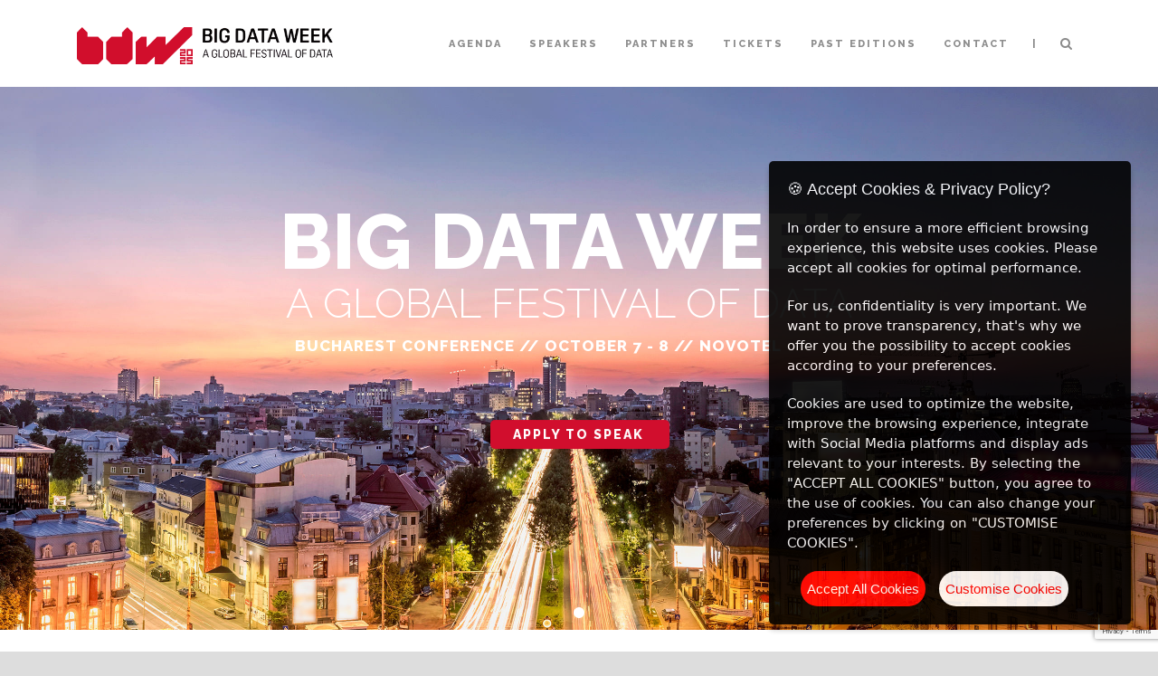

--- FILE ---
content_type: text/html; charset=UTF-8
request_url: https://bucharest.bigdataweek.com/
body_size: 84228
content:
<!DOCTYPE html>
<!--[if IE 7]><html class="ie ie7 ltie8 ltie9" lang="en-GB"><![endif]-->
<!--[if IE 8]><html class="ie ie8 ltie9" lang="en-GB"><![endif]-->
<!--[if !(IE 7) | !(IE 8)  ]><!-->
<html lang="en-GB">
<!--<![endif]-->

<head>
	<meta charset="UTF-8" />
	<meta name="viewport" content="initial-scale=1.0" />	
		
	<link rel="pingback" href="https://bucharest.bigdataweek.com/xmlrpc.php" />
	<meta name='robots' content='index, follow, max-image-preview:large, max-snippet:-1, max-video-preview:-1' />

	<!-- This site is optimized with the Yoast SEO plugin v25.6 - https://yoast.com/wordpress/plugins/seo/ -->
	<title>Big Data Week Bucharest</title>
	<meta name="description" content="Big Data Week Bucharest 2025 focuses on delivering practical knowledge in big data and AI through a main stage for key topics and targeted workshops for deeper technical learning and skill-building." />
	<link rel="canonical" href="https://bucharest.bigdataweek.com/" />
	<meta property="og:locale" content="en_GB" />
	<meta property="og:type" content="website" />
	<meta property="og:title" content="Big Data Week Bucharest" />
	<meta property="og:description" content="Big Data Week Bucharest 2025 focuses on delivering practical knowledge in big data and AI through a main stage for key topics and targeted workshops for deeper technical learning and skill-building." />
	<meta property="og:url" content="https://bucharest.bigdataweek.com/" />
	<meta property="og:site_name" content="Big Data Week Bucharest" />
	<meta property="article:publisher" content="https://www.facebook.com/bigdataweek/" />
	<meta property="article:modified_time" content="2025-10-02T18:44:56+00:00" />
	<meta property="og:image" content="https://bucharest.bigdataweek.com/wp-content/uploads/sites/19/2025/05/bdw-2025.jpg" />
	<meta property="og:image:width" content="1200" />
	<meta property="og:image:height" content="661" />
	<meta property="og:image:type" content="image/jpeg" />
	<meta name="twitter:card" content="summary_large_image" />
	<meta name="twitter:image" content="https://bucharest.bigdataweek.com/wp-content/uploads/sites/19/2023/05/Big-Data-Week-Bucharest-2023_OG.png" />
	<meta name="twitter:site" content="@bigdataweek" />
	<script type="application/ld+json" class="yoast-schema-graph">{"@context":"https://schema.org","@graph":[{"@type":"WebPage","@id":"https://bucharest.bigdataweek.com/","url":"https://bucharest.bigdataweek.com/","name":"Big Data Week Bucharest","isPartOf":{"@id":"https://bucharest.bigdataweek.com/#website"},"primaryImageOfPage":{"@id":"https://bucharest.bigdataweek.com/#primaryimage"},"image":{"@id":"https://bucharest.bigdataweek.com/#primaryimage"},"thumbnailUrl":"https://bucharest.bigdataweek.com/wp-content/uploads/sites/19/2025/05/bdw-2025.jpg","datePublished":"2014-12-02T19:22:21+00:00","dateModified":"2025-10-02T18:44:56+00:00","description":"Big Data Week Bucharest 2025 focuses on delivering practical knowledge in big data and AI through a main stage for key topics and targeted workshops for deeper technical learning and skill-building.","breadcrumb":{"@id":"https://bucharest.bigdataweek.com/#breadcrumb"},"inLanguage":"en-GB","potentialAction":[{"@type":"ReadAction","target":["https://bucharest.bigdataweek.com/"]}]},{"@type":"ImageObject","inLanguage":"en-GB","@id":"https://bucharest.bigdataweek.com/#primaryimage","url":"https://bucharest.bigdataweek.com/wp-content/uploads/sites/19/2025/05/bdw-2025.jpg","contentUrl":"https://bucharest.bigdataweek.com/wp-content/uploads/sites/19/2025/05/bdw-2025.jpg","width":1200,"height":661},{"@type":"BreadcrumbList","@id":"https://bucharest.bigdataweek.com/#breadcrumb","itemListElement":[{"@type":"ListItem","position":1,"name":"Homepage"}]},{"@type":"WebSite","@id":"https://bucharest.bigdataweek.com/#website","url":"https://bucharest.bigdataweek.com/","name":"Big Data Week Bucharest","description":"A Global Festival for Big Data Professionals","potentialAction":[{"@type":"SearchAction","target":{"@type":"EntryPoint","urlTemplate":"https://bucharest.bigdataweek.com/?s={search_term_string}"},"query-input":{"@type":"PropertyValueSpecification","valueRequired":true,"valueName":"search_term_string"}}],"inLanguage":"en-GB"}]}</script>
	<!-- / Yoast SEO plugin. -->


<link rel='dns-prefetch' href='//fonts.googleapis.com' />
<link rel="alternate" type="application/rss+xml" title="Big Data Week Bucharest &raquo; Feed" href="https://bucharest.bigdataweek.com/feed/" />
<link rel="alternate" type="application/rss+xml" title="Big Data Week Bucharest &raquo; Comments Feed" href="https://bucharest.bigdataweek.com/comments/feed/" />
<link rel="alternate" type="application/rss+xml" title="Big Data Week Bucharest &raquo; Homepage Comments Feed" href="https://bucharest.bigdataweek.com/homepage/feed/" />
<script type="text/javascript">
/* <![CDATA[ */
window._wpemojiSettings = {"baseUrl":"https:\/\/s.w.org\/images\/core\/emoji\/15.0.3\/72x72\/","ext":".png","svgUrl":"https:\/\/s.w.org\/images\/core\/emoji\/15.0.3\/svg\/","svgExt":".svg","source":{"concatemoji":"https:\/\/bucharest.bigdataweek.com\/wp-includes\/js\/wp-emoji-release.min.js?ver=6.6.4"}};
/*! This file is auto-generated */
!function(i,n){var o,s,e;function c(e){try{var t={supportTests:e,timestamp:(new Date).valueOf()};sessionStorage.setItem(o,JSON.stringify(t))}catch(e){}}function p(e,t,n){e.clearRect(0,0,e.canvas.width,e.canvas.height),e.fillText(t,0,0);var t=new Uint32Array(e.getImageData(0,0,e.canvas.width,e.canvas.height).data),r=(e.clearRect(0,0,e.canvas.width,e.canvas.height),e.fillText(n,0,0),new Uint32Array(e.getImageData(0,0,e.canvas.width,e.canvas.height).data));return t.every(function(e,t){return e===r[t]})}function u(e,t,n){switch(t){case"flag":return n(e,"\ud83c\udff3\ufe0f\u200d\u26a7\ufe0f","\ud83c\udff3\ufe0f\u200b\u26a7\ufe0f")?!1:!n(e,"\ud83c\uddfa\ud83c\uddf3","\ud83c\uddfa\u200b\ud83c\uddf3")&&!n(e,"\ud83c\udff4\udb40\udc67\udb40\udc62\udb40\udc65\udb40\udc6e\udb40\udc67\udb40\udc7f","\ud83c\udff4\u200b\udb40\udc67\u200b\udb40\udc62\u200b\udb40\udc65\u200b\udb40\udc6e\u200b\udb40\udc67\u200b\udb40\udc7f");case"emoji":return!n(e,"\ud83d\udc26\u200d\u2b1b","\ud83d\udc26\u200b\u2b1b")}return!1}function f(e,t,n){var r="undefined"!=typeof WorkerGlobalScope&&self instanceof WorkerGlobalScope?new OffscreenCanvas(300,150):i.createElement("canvas"),a=r.getContext("2d",{willReadFrequently:!0}),o=(a.textBaseline="top",a.font="600 32px Arial",{});return e.forEach(function(e){o[e]=t(a,e,n)}),o}function t(e){var t=i.createElement("script");t.src=e,t.defer=!0,i.head.appendChild(t)}"undefined"!=typeof Promise&&(o="wpEmojiSettingsSupports",s=["flag","emoji"],n.supports={everything:!0,everythingExceptFlag:!0},e=new Promise(function(e){i.addEventListener("DOMContentLoaded",e,{once:!0})}),new Promise(function(t){var n=function(){try{var e=JSON.parse(sessionStorage.getItem(o));if("object"==typeof e&&"number"==typeof e.timestamp&&(new Date).valueOf()<e.timestamp+604800&&"object"==typeof e.supportTests)return e.supportTests}catch(e){}return null}();if(!n){if("undefined"!=typeof Worker&&"undefined"!=typeof OffscreenCanvas&&"undefined"!=typeof URL&&URL.createObjectURL&&"undefined"!=typeof Blob)try{var e="postMessage("+f.toString()+"("+[JSON.stringify(s),u.toString(),p.toString()].join(",")+"));",r=new Blob([e],{type:"text/javascript"}),a=new Worker(URL.createObjectURL(r),{name:"wpTestEmojiSupports"});return void(a.onmessage=function(e){c(n=e.data),a.terminate(),t(n)})}catch(e){}c(n=f(s,u,p))}t(n)}).then(function(e){for(var t in e)n.supports[t]=e[t],n.supports.everything=n.supports.everything&&n.supports[t],"flag"!==t&&(n.supports.everythingExceptFlag=n.supports.everythingExceptFlag&&n.supports[t]);n.supports.everythingExceptFlag=n.supports.everythingExceptFlag&&!n.supports.flag,n.DOMReady=!1,n.readyCallback=function(){n.DOMReady=!0}}).then(function(){return e}).then(function(){var e;n.supports.everything||(n.readyCallback(),(e=n.source||{}).concatemoji?t(e.concatemoji):e.wpemoji&&e.twemoji&&(t(e.twemoji),t(e.wpemoji)))}))}((window,document),window._wpemojiSettings);
/* ]]> */
</script>
<link rel='stylesheet' id='bs_bootstrap-css' href='https://bucharest.bigdataweek.com/wp-content/plugins/bootstrap-shortcodes/css/bootstrap.css?ver=6.6.4' type='text/css' media='all' />
<link rel='stylesheet' id='bs_shortcodes-css' href='https://bucharest.bigdataweek.com/wp-content/plugins/bootstrap-shortcodes/css/shortcodes.css?ver=6.6.4' type='text/css' media='all' />
<style id='wp-emoji-styles-inline-css' type='text/css'>

	img.wp-smiley, img.emoji {
		display: inline !important;
		border: none !important;
		box-shadow: none !important;
		height: 1em !important;
		width: 1em !important;
		margin: 0 0.07em !important;
		vertical-align: -0.1em !important;
		background: none !important;
		padding: 0 !important;
	}
</style>
<link rel='stylesheet' id='wp-block-library-css' href='https://bucharest.bigdataweek.com/wp-includes/css/dist/block-library/style.min.css?ver=6.6.4' type='text/css' media='all' />
<style id='classic-theme-styles-inline-css' type='text/css'>
/*! This file is auto-generated */
.wp-block-button__link{color:#fff;background-color:#32373c;border-radius:9999px;box-shadow:none;text-decoration:none;padding:calc(.667em + 2px) calc(1.333em + 2px);font-size:1.125em}.wp-block-file__button{background:#32373c;color:#fff;text-decoration:none}
</style>
<style id='global-styles-inline-css' type='text/css'>
:root{--wp--preset--aspect-ratio--square: 1;--wp--preset--aspect-ratio--4-3: 4/3;--wp--preset--aspect-ratio--3-4: 3/4;--wp--preset--aspect-ratio--3-2: 3/2;--wp--preset--aspect-ratio--2-3: 2/3;--wp--preset--aspect-ratio--16-9: 16/9;--wp--preset--aspect-ratio--9-16: 9/16;--wp--preset--color--black: #000000;--wp--preset--color--cyan-bluish-gray: #abb8c3;--wp--preset--color--white: #ffffff;--wp--preset--color--pale-pink: #f78da7;--wp--preset--color--vivid-red: #cf2e2e;--wp--preset--color--luminous-vivid-orange: #ff6900;--wp--preset--color--luminous-vivid-amber: #fcb900;--wp--preset--color--light-green-cyan: #7bdcb5;--wp--preset--color--vivid-green-cyan: #00d084;--wp--preset--color--pale-cyan-blue: #8ed1fc;--wp--preset--color--vivid-cyan-blue: #0693e3;--wp--preset--color--vivid-purple: #9b51e0;--wp--preset--gradient--vivid-cyan-blue-to-vivid-purple: linear-gradient(135deg,rgba(6,147,227,1) 0%,rgb(155,81,224) 100%);--wp--preset--gradient--light-green-cyan-to-vivid-green-cyan: linear-gradient(135deg,rgb(122,220,180) 0%,rgb(0,208,130) 100%);--wp--preset--gradient--luminous-vivid-amber-to-luminous-vivid-orange: linear-gradient(135deg,rgba(252,185,0,1) 0%,rgba(255,105,0,1) 100%);--wp--preset--gradient--luminous-vivid-orange-to-vivid-red: linear-gradient(135deg,rgba(255,105,0,1) 0%,rgb(207,46,46) 100%);--wp--preset--gradient--very-light-gray-to-cyan-bluish-gray: linear-gradient(135deg,rgb(238,238,238) 0%,rgb(169,184,195) 100%);--wp--preset--gradient--cool-to-warm-spectrum: linear-gradient(135deg,rgb(74,234,220) 0%,rgb(151,120,209) 20%,rgb(207,42,186) 40%,rgb(238,44,130) 60%,rgb(251,105,98) 80%,rgb(254,248,76) 100%);--wp--preset--gradient--blush-light-purple: linear-gradient(135deg,rgb(255,206,236) 0%,rgb(152,150,240) 100%);--wp--preset--gradient--blush-bordeaux: linear-gradient(135deg,rgb(254,205,165) 0%,rgb(254,45,45) 50%,rgb(107,0,62) 100%);--wp--preset--gradient--luminous-dusk: linear-gradient(135deg,rgb(255,203,112) 0%,rgb(199,81,192) 50%,rgb(65,88,208) 100%);--wp--preset--gradient--pale-ocean: linear-gradient(135deg,rgb(255,245,203) 0%,rgb(182,227,212) 50%,rgb(51,167,181) 100%);--wp--preset--gradient--electric-grass: linear-gradient(135deg,rgb(202,248,128) 0%,rgb(113,206,126) 100%);--wp--preset--gradient--midnight: linear-gradient(135deg,rgb(2,3,129) 0%,rgb(40,116,252) 100%);--wp--preset--font-size--small: 13px;--wp--preset--font-size--medium: 20px;--wp--preset--font-size--large: 36px;--wp--preset--font-size--x-large: 42px;--wp--preset--spacing--20: 0.44rem;--wp--preset--spacing--30: 0.67rem;--wp--preset--spacing--40: 1rem;--wp--preset--spacing--50: 1.5rem;--wp--preset--spacing--60: 2.25rem;--wp--preset--spacing--70: 3.38rem;--wp--preset--spacing--80: 5.06rem;--wp--preset--shadow--natural: 6px 6px 9px rgba(0, 0, 0, 0.2);--wp--preset--shadow--deep: 12px 12px 50px rgba(0, 0, 0, 0.4);--wp--preset--shadow--sharp: 6px 6px 0px rgba(0, 0, 0, 0.2);--wp--preset--shadow--outlined: 6px 6px 0px -3px rgba(255, 255, 255, 1), 6px 6px rgba(0, 0, 0, 1);--wp--preset--shadow--crisp: 6px 6px 0px rgba(0, 0, 0, 1);}:where(.is-layout-flex){gap: 0.5em;}:where(.is-layout-grid){gap: 0.5em;}body .is-layout-flex{display: flex;}.is-layout-flex{flex-wrap: wrap;align-items: center;}.is-layout-flex > :is(*, div){margin: 0;}body .is-layout-grid{display: grid;}.is-layout-grid > :is(*, div){margin: 0;}:where(.wp-block-columns.is-layout-flex){gap: 2em;}:where(.wp-block-columns.is-layout-grid){gap: 2em;}:where(.wp-block-post-template.is-layout-flex){gap: 1.25em;}:where(.wp-block-post-template.is-layout-grid){gap: 1.25em;}.has-black-color{color: var(--wp--preset--color--black) !important;}.has-cyan-bluish-gray-color{color: var(--wp--preset--color--cyan-bluish-gray) !important;}.has-white-color{color: var(--wp--preset--color--white) !important;}.has-pale-pink-color{color: var(--wp--preset--color--pale-pink) !important;}.has-vivid-red-color{color: var(--wp--preset--color--vivid-red) !important;}.has-luminous-vivid-orange-color{color: var(--wp--preset--color--luminous-vivid-orange) !important;}.has-luminous-vivid-amber-color{color: var(--wp--preset--color--luminous-vivid-amber) !important;}.has-light-green-cyan-color{color: var(--wp--preset--color--light-green-cyan) !important;}.has-vivid-green-cyan-color{color: var(--wp--preset--color--vivid-green-cyan) !important;}.has-pale-cyan-blue-color{color: var(--wp--preset--color--pale-cyan-blue) !important;}.has-vivid-cyan-blue-color{color: var(--wp--preset--color--vivid-cyan-blue) !important;}.has-vivid-purple-color{color: var(--wp--preset--color--vivid-purple) !important;}.has-black-background-color{background-color: var(--wp--preset--color--black) !important;}.has-cyan-bluish-gray-background-color{background-color: var(--wp--preset--color--cyan-bluish-gray) !important;}.has-white-background-color{background-color: var(--wp--preset--color--white) !important;}.has-pale-pink-background-color{background-color: var(--wp--preset--color--pale-pink) !important;}.has-vivid-red-background-color{background-color: var(--wp--preset--color--vivid-red) !important;}.has-luminous-vivid-orange-background-color{background-color: var(--wp--preset--color--luminous-vivid-orange) !important;}.has-luminous-vivid-amber-background-color{background-color: var(--wp--preset--color--luminous-vivid-amber) !important;}.has-light-green-cyan-background-color{background-color: var(--wp--preset--color--light-green-cyan) !important;}.has-vivid-green-cyan-background-color{background-color: var(--wp--preset--color--vivid-green-cyan) !important;}.has-pale-cyan-blue-background-color{background-color: var(--wp--preset--color--pale-cyan-blue) !important;}.has-vivid-cyan-blue-background-color{background-color: var(--wp--preset--color--vivid-cyan-blue) !important;}.has-vivid-purple-background-color{background-color: var(--wp--preset--color--vivid-purple) !important;}.has-black-border-color{border-color: var(--wp--preset--color--black) !important;}.has-cyan-bluish-gray-border-color{border-color: var(--wp--preset--color--cyan-bluish-gray) !important;}.has-white-border-color{border-color: var(--wp--preset--color--white) !important;}.has-pale-pink-border-color{border-color: var(--wp--preset--color--pale-pink) !important;}.has-vivid-red-border-color{border-color: var(--wp--preset--color--vivid-red) !important;}.has-luminous-vivid-orange-border-color{border-color: var(--wp--preset--color--luminous-vivid-orange) !important;}.has-luminous-vivid-amber-border-color{border-color: var(--wp--preset--color--luminous-vivid-amber) !important;}.has-light-green-cyan-border-color{border-color: var(--wp--preset--color--light-green-cyan) !important;}.has-vivid-green-cyan-border-color{border-color: var(--wp--preset--color--vivid-green-cyan) !important;}.has-pale-cyan-blue-border-color{border-color: var(--wp--preset--color--pale-cyan-blue) !important;}.has-vivid-cyan-blue-border-color{border-color: var(--wp--preset--color--vivid-cyan-blue) !important;}.has-vivid-purple-border-color{border-color: var(--wp--preset--color--vivid-purple) !important;}.has-vivid-cyan-blue-to-vivid-purple-gradient-background{background: var(--wp--preset--gradient--vivid-cyan-blue-to-vivid-purple) !important;}.has-light-green-cyan-to-vivid-green-cyan-gradient-background{background: var(--wp--preset--gradient--light-green-cyan-to-vivid-green-cyan) !important;}.has-luminous-vivid-amber-to-luminous-vivid-orange-gradient-background{background: var(--wp--preset--gradient--luminous-vivid-amber-to-luminous-vivid-orange) !important;}.has-luminous-vivid-orange-to-vivid-red-gradient-background{background: var(--wp--preset--gradient--luminous-vivid-orange-to-vivid-red) !important;}.has-very-light-gray-to-cyan-bluish-gray-gradient-background{background: var(--wp--preset--gradient--very-light-gray-to-cyan-bluish-gray) !important;}.has-cool-to-warm-spectrum-gradient-background{background: var(--wp--preset--gradient--cool-to-warm-spectrum) !important;}.has-blush-light-purple-gradient-background{background: var(--wp--preset--gradient--blush-light-purple) !important;}.has-blush-bordeaux-gradient-background{background: var(--wp--preset--gradient--blush-bordeaux) !important;}.has-luminous-dusk-gradient-background{background: var(--wp--preset--gradient--luminous-dusk) !important;}.has-pale-ocean-gradient-background{background: var(--wp--preset--gradient--pale-ocean) !important;}.has-electric-grass-gradient-background{background: var(--wp--preset--gradient--electric-grass) !important;}.has-midnight-gradient-background{background: var(--wp--preset--gradient--midnight) !important;}.has-small-font-size{font-size: var(--wp--preset--font-size--small) !important;}.has-medium-font-size{font-size: var(--wp--preset--font-size--medium) !important;}.has-large-font-size{font-size: var(--wp--preset--font-size--large) !important;}.has-x-large-font-size{font-size: var(--wp--preset--font-size--x-large) !important;}
:where(.wp-block-post-template.is-layout-flex){gap: 1.25em;}:where(.wp-block-post-template.is-layout-grid){gap: 1.25em;}
:where(.wp-block-columns.is-layout-flex){gap: 2em;}:where(.wp-block-columns.is-layout-grid){gap: 2em;}
:root :where(.wp-block-pullquote){font-size: 1.5em;line-height: 1.6;}
</style>
<link rel='stylesheet' id='contact-form-7-css' href='https://bucharest.bigdataweek.com/wp-content/plugins/contact-form-7/includes/css/styles.css?ver=6.0.6' type='text/css' media='all' />
<link rel='stylesheet' id='style-css' href='https://bucharest.bigdataweek.com/wp-content/themes/thekeynote/style.css?ver=6.6.4' type='text/css' media='all' />
<link rel='stylesheet' id='Raleway-google-font-css' href='https://fonts.googleapis.com/css?family=Raleway%3A100%2C200%2C300%2Cregular%2C500%2C600%2C700%2C800%2C900&#038;subset=latin&#038;ver=6.6.4' type='text/css' media='all' />
<link rel='stylesheet' id='Montserrat-google-font-css' href='https://fonts.googleapis.com/css?family=Montserrat%3Aregular%2C700&#038;subset=latin&#038;ver=6.6.4' type='text/css' media='all' />
<link rel='stylesheet' id='Droid-Serif-google-font-css' href='https://fonts.googleapis.com/css?family=Droid+Serif%3Aregular%2Citalic%2C700%2C700italic&#038;subset=latin&#038;ver=6.6.4' type='text/css' media='all' />
<link rel='stylesheet' id='superfish-css' href='https://bucharest.bigdataweek.com/wp-content/themes/thekeynote/plugins/superfish/css/superfish.css?ver=6.6.4' type='text/css' media='all' />
<link rel='stylesheet' id='dlmenu-css' href='https://bucharest.bigdataweek.com/wp-content/themes/thekeynote/plugins/dl-menu/component.css?ver=6.6.4' type='text/css' media='all' />
<link rel='stylesheet' id='font-awesome-css' href='https://bucharest.bigdataweek.com/wp-content/themes/thekeynote/plugins/font-awesome-new/css/font-awesome.min.css?ver=6.6.4' type='text/css' media='all' />
<link rel='stylesheet' id='jquery-fancybox-css' href='https://bucharest.bigdataweek.com/wp-content/themes/thekeynote/plugins/fancybox/jquery.fancybox.css?ver=6.6.4' type='text/css' media='all' />
<link rel='stylesheet' id='thekeynote_flexslider-css' href='https://bucharest.bigdataweek.com/wp-content/themes/thekeynote/plugins/flexslider/flexslider.css?ver=6.6.4' type='text/css' media='all' />
<link rel='stylesheet' id='style-responsive-css' href='https://bucharest.bigdataweek.com/wp-content/themes/thekeynote/stylesheet/style-responsive.css?ver=6.6.4' type='text/css' media='all' />
<link rel='stylesheet' id='style-custom-css' href='https://bucharest.bigdataweek.com/wp-content/themes/thekeynote/stylesheet/style-custom19.css?1747661033&#038;ver=6.6.4' type='text/css' media='all' />
<link rel='stylesheet' id='ms-main-css' href='https://bucharest.bigdataweek.com/wp-content/plugins/masterslider/public/assets/css/masterslider.main.css?ver=3.6.1' type='text/css' media='all' />
<link rel='stylesheet' id='ms-custom-css' href='https://bucharest.bigdataweek.com/wp-content/uploads/sites/19/masterslider/custom.css?ver=12.1' type='text/css' media='all' />
<script type="text/javascript" src="https://bucharest.bigdataweek.com/wp-includes/js/jquery/jquery.min.js?ver=3.7.1" id="jquery-core-js"></script>
<script type="text/javascript" src="https://bucharest.bigdataweek.com/wp-includes/js/jquery/jquery-migrate.min.js?ver=3.4.1" id="jquery-migrate-js"></script>
<script type="text/javascript" src="https://bucharest.bigdataweek.com/wp-content/plugins/bootstrap-shortcodes/js/bootstrap.js?ver=6.6.4" id="bs_bootstrap-js"></script>
<script type="text/javascript" src="https://bucharest.bigdataweek.com/wp-content/plugins/bootstrap-shortcodes/js/init.js?ver=6.6.4" id="bs_init-js"></script>
<link rel="https://api.w.org/" href="https://bucharest.bigdataweek.com/wp-json/" /><link rel="alternate" title="JSON" type="application/json" href="https://bucharest.bigdataweek.com/wp-json/wp/v2/pages/3304" /><meta name="generator" content="WordPress 6.6.4" />
<link rel='shortlink' href='https://bucharest.bigdataweek.com/' />
<link rel="alternate" title="oEmbed (JSON)" type="application/json+oembed" href="https://bucharest.bigdataweek.com/wp-json/oembed/1.0/embed?url=https%3A%2F%2Fbucharest.bigdataweek.com%2F" />
<link rel="alternate" title="oEmbed (XML)" type="text/xml+oembed" href="https://bucharest.bigdataweek.com/wp-json/oembed/1.0/embed?url=https%3A%2F%2Fbucharest.bigdataweek.com%2F&#038;format=xml" />
<!-- start Simple Custom CSS and JS -->
<style type="text/css">
#bs_day2_tab, #bs_day3_tab {
	margin-top: -30px;
}

#bs_day6_tab {
	margin-top: -10px
}

#bs_day4_tab {
	margin-top: -30px;
}

 #bs_day5_tab {
	 margin-top: -10px;
}

.gdlr-ticket-item .gdlr-ticket-content {	
	font-size:16px;
	text-align: left;
}

.gdlr-ticket-item .gdlr-ticket-content em {
	font-size: 13px;
}

.video-container {
  position: relative;
 padding-bottom: 56,25%;	
}

.video-container iframe {
  position: absolute;
  top: 0;
  left: 0;
  width: 100%;
  height: 100%;
}

#newsletter-home .gdlr-item-title-head h3 {
	color: white;
}

input[type=checkbox], input[type=radio] {
    margin: -2px 0 0;
}

/*css cookie bar dark */
#gdpr-cookie-message {
    position: fixed;
    right: 30px;
    bottom: 30px;
    max-width: 400px;
    background-color: black;
    opacity:0.9;
    z-index:1000000;
    padding: 20px;
    border-radius: 5px;
    box-shadow: 0 6px 6px rgba(0,0,0,0.25);
    margin-left: 30px;
    font-family: system-ui;
}
#gdpr-cookie-message h4 {
    color: white;
    font-family: 'Quicksand', sans-serif;
    font-size: 18px;
    font-weight: 500;
    margin-bottom: 10px;
}
#gdpr-cookie-message h5 {
    color: var(--red);
    font-family: 'Quicksand', sans-serif;
    font-size: 15px;
    font-weight: 500;
    margin-bottom: 10px;
}
#gdpr-cookie-message p, #gdpr-cookie-message ul {
    color: white;
    font-size: 15px;
    line-height: 1.5em;
}
#gdpr-cookie-message p:last-child {
    margin-bottom: 0;
    text-align: right;
    display:inline-flex;
}
#gdpr-cookie-message li {
    width: 49%;
    display: inline-block;
}
#gdpr-cookie-message a {
    color: var(--red);
    text-decoration: none;
    font-size: 15px;
    padding-bottom: 2px;
    border-bottom: 1px dotted rgba(255,255,255,0.75);
    transition: all 0.3s ease-in;
}
#gdpr-cookie-message a:hover {
    color: white;
    border-bottom-color: var(--red);
    transition: all 0.3s ease-in;
}
#gdpr-cookie-message button,
button#ihavecookiesBtn {
    border: none;
    background: red;
    color: white;
    font-family: 'Quicksand', sans-serif;
    font-size: 15px;
    padding: 7px;
    border-radius: 20px;
    margin-left: 15px;
    cursor: pointer;
    transition: all 0.3s ease-in;
}
#gdpr-cookie-message button:hover {
    background: red;
    color: var(--red);
    transition: all 0.3s ease-in;
}
button#gdpr-cookie-advanced {
    background: white;
    color: red;
}
#gdpr-cookie-message button:disabled {
    opacity: 0.3;
}
#gdpr-cookie-message input[type="checkbox"] {
    float: none;
    margin-top: 0;
    margin-right: 5px;
}

#gdpr-cookie-message a {
    display:none;
}</style>
<!-- end Simple Custom CSS and JS -->
<!-- start Simple Custom CSS and JS -->
<meta name="facebook-domain-verification" content="hsqct9rzbgyvbzyy7916n1udfidco3" />
<!-- end Simple Custom CSS and JS -->
<!-- start Simple Custom CSS and JS -->
<!-- Facebook Pixel Code -->
<script>
!function(f,b,e,v,n,t,s)
{if(f.fbq)return;n=f.fbq=function(){n.callMethod?
n.callMethod.apply(n,arguments):n.queue.push(arguments)};
if(!f._fbq)f._fbq=n;n.push=n;n.loaded=!0;n.version='2.0';
n.queue=[];t=b.createElement(e);t.async=!0;
t.src=v;s=b.getElementsByTagName(e)[0];
s.parentNode.insertBefore(t,s)}(window, document,'script',
'https://connect.facebook.net/en_US/fbevents.js');
fbq('init', '193564272653112');
fbq('track', 'PageView');
</script>
<noscript><img height="1" width="1" style="display:none"
src="https://www.facebook.com/tr?id=193564272653112&ev=PageView&noscript=1"
/></noscript>
<!-- End Facebook Pixel Code -->

<!-- Google Tag Manager -->
<script>(function(w,d,s,l,i){w[l]=w[l]||[];w[l].push({'gtm.start':
new Date().getTime(),event:'gtm.js'});var f=d.getElementsByTagName(s)[0],
j=d.createElement(s),dl=l!='dataLayer'?'&l='+l:'';j.async=true;j.src=
'https://www.googletagmanager.com/gtm.js?id='+i+dl;f.parentNode.insertBefore(j,f);
})(window,document,'script','dataLayer','GTM-M6QXBKX');</script>
<!-- End Google Tag Manager -->
<!-- end Simple Custom CSS and JS -->
<script>var ms_grabbing_curosr='https://bucharest.bigdataweek.com/wp-content/plugins/masterslider/public/assets/css/common/grabbing.cur',ms_grab_curosr='https://bucharest.bigdataweek.com/wp-content/plugins/masterslider/public/assets/css/common/grab.cur';</script>
<meta name="generator" content="MasterSlider 3.6.1 - Responsive Touch Image Slider" />
<!-- Facebook Pixel Code -->
<script>
  !function(f,b,e,v,n,t,s)
  {if(f.fbq)return;n=f.fbq=function(){n.callMethod?
  n.callMethod.apply(n,arguments):n.queue.push(arguments)};
  if(!f._fbq)f._fbq=n;n.push=n;n.loaded=!0;n.version='2.0';
  n.queue=[];t=b.createElement(e);t.async=!0;
  t.src=v;s=b.getElementsByTagName(e)[0];
  s.parentNode.insertBefore(t,s)}(window, document,'script',
  'https://connect.facebook.net/en_US/fbevents.js');
  fbq('init', '529789334538829');
  fbq('track', 'PageView');
</script>
<noscript><img height="1" width="1" style="display:none"
  src="https://www.facebook.com/tr?id=529789334538829&ev=PageView&noscript=1"
/></noscript>
<!-- End Facebook Pixel Code --><!-- load the script for older ie version -->
<!--[if lt IE 9]>
<script src="https://bucharest.bigdataweek.com/wp-content/themes/thekeynote/javascript/html5.js" type="text/javascript"></script>
<script src="https://bucharest.bigdataweek.com/wp-content/themes/thekeynote/plugins/easy-pie-chart/excanvas.js" type="text/javascript"></script>
<![endif]-->
<link rel="icon" href="https://bucharest.bigdataweek.com/wp-content/uploads/sites/19/2022/07/cropped-bdw_favicon-32x32.png" sizes="32x32" />
<link rel="icon" href="https://bucharest.bigdataweek.com/wp-content/uploads/sites/19/2022/07/cropped-bdw_favicon-192x192.png" sizes="192x192" />
<link rel="apple-touch-icon" href="https://bucharest.bigdataweek.com/wp-content/uploads/sites/19/2022/07/cropped-bdw_favicon-180x180.png" />
<meta name="msapplication-TileImage" content="https://bucharest.bigdataweek.com/wp-content/uploads/sites/19/2022/07/cropped-bdw_favicon-270x270.png" />
		<style type="text/css" id="wp-custom-css">
			.tabset > input[type="radio"] {
    position: absolute;
    left: -200vw;
  }
  
  .tabset .tab-panel {
    display: none;
  }

  .tabset br, .tabset p {
    display: none;
  }

.tabset table p {
	display: block;
}
  
  .tabset > input:first-child:checked ~ .tab-panels > .tab-panel:first-child,
  .tabset > input:nth-child(3):checked ~ .tab-panels > .tab-panel:nth-child(2),
  .tabset > input:nth-child(5):checked ~ .tab-panels > .tab-panel:nth-child(3),
  .tabset > input:nth-child(7):checked ~ .tab-panels > .tab-panel:nth-child(4),
  .tabset > input:nth-child(9):checked ~ .tab-panels > .tab-panel:nth-child(5),
  .tabset > input:nth-child(11):checked ~ .tab-panels > .tab-panel:nth-child(6) 	{
    display: block;
  }
  

  .tab-wrapper{
    display: flex;
    width: 40vw;
  }

  .tab-text-wrapper{
    padding-top: 20px;
    display: flex;
    flex-direction: column;
  }

  a{
    text-decoration: none;
  }

  table{
    width: 80vw;
  }

  .h1{
    color: red;
    font-weight: 600;
    font-size: 24px;
  }

  td:nth-child(odd){
    padding: 0 30px 0 0;
  }

  td{
    padding: 30px;
  }
  th{
    padding-top: 30px;
  }

  .h3{
    padding-top: 5px;
    font-weight: 600;
    font-size: 18px;
  }

  .time{
    display: flex;
    justify-content: center;
    align-items: center;
    width: 120px;
    margin: 0;
  }

  .time img{
    padding-right: 10px;
    height: 20px;
  }
  
  .tabset > label {
    position: relative;
    display: inline-block;
    padding: 15px 15px 25px;
    border: 1px solid transparent;
    border-bottom: 0;
    cursor: pointer;
    font-weight: 600;
  }
  
  .red{
    color: red;
  }
  p{
    color: #333;
  }

  
  .tabset > input:checked + label {
    border-color: #ccc;
    border-bottom: 1px solid #fff;
    margin-bottom: -1px;
    color: red;
  }
  
  .tab-panel {
    padding: 0;
    border-top: 1px solid #ccc;
  }
.gdlr-session-item .gdlr-session-thumbnail-wrapper {
	margin-top:0;
}
 		</style>
		</head>

<body data-rsssl=1 class="home page-template-default page page-id-3304 _masterslider _msp_version_3.6.1">
<div class="body-wrapper " data-home="https://bucharest.bigdataweek.com" >
		<header class="gdlr-header-wrapper">
		<!-- top navigation -->
		
		<!-- logo -->
		<div class="gdlr-header-inner">
			<div class="gdlr-header-container container">
				<!-- logo -->
				<div class="gdlr-logo">
					<a href="https://bucharest.bigdataweek.com" >
						<img src="https://bucharest.bigdataweek.com/wp-content/uploads/sites/19/2025/05/bdw2025.png" alt="" width="517" height="74" />					</a>
					<div class="gdlr-responsive-navigation dl-menuwrapper" id="gdlr-responsive-navigation" ><button class="dl-trigger">Open Menu</button><ul id="menu-menu-1" class="dl-menu gdlr-main-mobile-menu"><li id="menu-item-4372" class="menu-item menu-item-type-post_type menu-item-object-page menu-item-4372"><a href="https://bucharest.bigdataweek.com/agenda/">Agenda</a></li>
<li id="menu-item-4365" class="menu-item menu-item-type-post_type menu-item-object-page menu-item-4365"><a href="https://bucharest.bigdataweek.com/speakers/">Speakers</a></li>
<li id="menu-item-4363" class="menu-item menu-item-type-post_type menu-item-object-page menu-item-4363"><a href="https://bucharest.bigdataweek.com/partners/">Partners</a></li>
<li id="menu-item-4834" class="menu-item menu-item-type-post_type menu-item-object-page menu-item-4834"><a href="https://bucharest.bigdataweek.com/tickets/">Tickets</a></li>
<li id="menu-item-4822" class="menu-item menu-item-type-custom menu-item-object-custom menu-item-has-children menu-item-4822"><a href="#">Past editions</a>
<ul class="dl-submenu">
	<li id="menu-item-6315" class="menu-item menu-item-type-post_type menu-item-object-page menu-item-6315"><a href="https://bucharest.bigdataweek.com/edition-2024/">2024 Edition</a></li>
	<li id="menu-item-5893" class="menu-item menu-item-type-post_type menu-item-object-page menu-item-5893"><a href="https://bucharest.bigdataweek.com/2023-edition/">2023 Edition</a></li>
	<li id="menu-item-5501" class="menu-item menu-item-type-post_type menu-item-object-page menu-item-5501"><a href="https://bucharest.bigdataweek.com/2022-edition/">2022 Edition</a></li>
	<li id="menu-item-5035" class="menu-item menu-item-type-post_type menu-item-object-page menu-item-5035"><a href="https://bucharest.bigdataweek.com/2021-edition/">2021 Edition</a></li>
	<li id="menu-item-4823" class="menu-item menu-item-type-post_type menu-item-object-page menu-item-4823"><a href="https://bucharest.bigdataweek.com/2020-edition/">2020 Edition</a></li>
</ul>
</li>
<li id="menu-item-4359" class="menu-item menu-item-type-post_type menu-item-object-page menu-item-4359"><a href="https://bucharest.bigdataweek.com/contact/">Contact</a></li>
</ul></div>				</div>

				<!-- navigation -->
				<div class="gdlr-navigation-wrapper"><nav class="gdlr-navigation" id="gdlr-main-navigation" role="navigation"><ul id="menu-menu-2" class="sf-menu gdlr-main-menu"><li  class="menu-item menu-item-type-post_type menu-item-object-page menu-item-4372menu-item menu-item-type-post_type menu-item-object-page menu-item-4372 gdlr-normal-menu"><a href="https://bucharest.bigdataweek.com/agenda/">Agenda</a></li>
<li  class="menu-item menu-item-type-post_type menu-item-object-page menu-item-4365menu-item menu-item-type-post_type menu-item-object-page menu-item-4365 gdlr-normal-menu"><a href="https://bucharest.bigdataweek.com/speakers/">Speakers</a></li>
<li  class="menu-item menu-item-type-post_type menu-item-object-page menu-item-4363menu-item menu-item-type-post_type menu-item-object-page menu-item-4363 gdlr-normal-menu"><a href="https://bucharest.bigdataweek.com/partners/">Partners</a></li>
<li  class="menu-item menu-item-type-post_type menu-item-object-page menu-item-4834menu-item menu-item-type-post_type menu-item-object-page menu-item-4834 gdlr-normal-menu"><a href="https://bucharest.bigdataweek.com/tickets/">Tickets</a></li>
<li  class="menu-item menu-item-type-custom menu-item-object-custom menu-item-has-children menu-item-4822menu-item menu-item-type-custom menu-item-object-custom menu-item-has-children menu-item-4822 gdlr-normal-menu"><a href="#">Past editions</a>
<ul class="sub-menu">
	<li  class="menu-item menu-item-type-post_type menu-item-object-page menu-item-6315"><a href="https://bucharest.bigdataweek.com/edition-2024/">2024 Edition</a></li>
	<li  class="menu-item menu-item-type-post_type menu-item-object-page menu-item-5893"><a href="https://bucharest.bigdataweek.com/2023-edition/">2023 Edition</a></li>
	<li  class="menu-item menu-item-type-post_type menu-item-object-page menu-item-5501"><a href="https://bucharest.bigdataweek.com/2022-edition/">2022 Edition</a></li>
	<li  class="menu-item menu-item-type-post_type menu-item-object-page menu-item-5035"><a href="https://bucharest.bigdataweek.com/2021-edition/">2021 Edition</a></li>
	<li  class="menu-item menu-item-type-post_type menu-item-object-page menu-item-4823"><a href="https://bucharest.bigdataweek.com/2020-edition/">2020 Edition</a></li>
</ul>
</li>
<li  class="menu-item menu-item-type-post_type menu-item-object-page menu-item-4359menu-item menu-item-type-post_type menu-item-object-page menu-item-4359 gdlr-normal-menu"><a href="https://bucharest.bigdataweek.com/contact/">Contact</a></li>
</ul></nav>	
<span class="gdlr-menu-search-button-sep">|</span>
<i class="fa fa-search icon-search gdlr-menu-search-button" id="gdlr-menu-search-button" ></i>
<div class="gdlr-menu-search" id="gdlr-menu-search">
	<form method="get" id="searchform" action="https://bucharest.bigdataweek.com/">
				<div class="search-text">
			<input type="text" value="Type Keywords" name="s" autocomplete="off" data-default="Type Keywords" />
		</div>
		<input type="submit" value="" />
		<div class="clear"></div>
	</form>	
</div>		
<div class="gdlr-navigation-gimmick" id="gdlr-navigation-gimmick"></div><div class="clear"></div></div>
				<div class="clear"></div>
			</div>
		</div>
		<div class="clear"></div>
	</header>
	<div id="gdlr-header-substitute" ></div>
	
		<!-- is search -->	<div class="content-wrapper">
	<div class="gdlr-content">

		<!-- Above Sidebar Section-->
						
		<!-- Sidebar With Content Section-->
		<div class="with-sidebar-wrapper gdlr-type-no-sidebar"><section id="content-section-1" ><div class="gdlr-full-size-wrapper gdlr-show-all"  style="padding-bottom: 0px;  background-color: #ffffff; "  ><div class="gdlr-master-slider-item gdlr-slider-item gdlr-item"  style="margin-bottom: 0px;"  >
		<!-- MasterSlider -->
		<div id="P_MS68e40275727b2" class="master-slider-parent ms-parent-id-1" style="" >

			
			<!-- MasterSlider Main -->
			<div id="MS68e40275727b2" class="master-slider ms-skin-default" >
				 				 
			<div  class="ms-slide" data-delay="6" data-fill-mode="fill"   >
					<img src="https://bucharest.bigdataweek.com/wp-content/plugins/masterslider/public/assets/css/blank.gif" alt="" title="" data-src="https://bucharest.bigdataweek.com/wp-content/uploads/sites/19/2017/12/Slider-2560-x-1302_bucharest.jpg" />

					<div  class="ms-layer  msp-cn-1-1" style=""   data-effect="t(true,n,-100,n,n,n,n,n,n,n,n,n,n,n,n)" data-duration="675"  data-ease="easeOutQuint"                data-offset-x="259" data-offset-y="121" data-origin="tl"   >
Big Data Week</div>

					<div  class="ms-layer  msp-cn-1-2" style=""   data-effect="t(true,n,n,-1500,n,n,n,n,n,n,n,n,n,n,n)" data-duration="612" data-delay="550" data-ease="easeOutQuint"                data-offset-x="266" data-offset-y="213" data-origin="tl"   >
A Global Festival of Data</div>

					<div  class="ms-layer  msp-cn-1-7" style=""   data-effect="t(true,n,n,500,n,n,n,n,n,n,n,n,n,n,n)" data-duration="600" data-delay="1325" data-ease="easeOutQuint"                data-offset-x="400" data-offset-y="310" data-origin="tl"   >
</div>

					<div  class="ms-layer  msp-cn-1-8" style=""   data-effect="t(true,n,n,500,n,n,n,n,n,n,n,n,n,n,n)" data-duration="687" data-delay="1725" data-ease="easeOutQuint"                data-offset-x="276" data-offset-y="276" data-origin="tl"   >
BUCHAREST CONFERENCE // OCTOBER 7 - 8 // NOVOTEL</div>

					<a  href="https://bucharest.bigdataweek.com/call-for-papers/" target="_blank" class="ms-layer  msp-cn-1-11 ms-btn ms-btn-round ms-btn-n msp-preset-btn-159" data-effect="t(true,n,n,500,n,n,n,n,n,n,n,n,n,n,n)" data-duration="725" data-delay="2662" data-ease="easeOutQuint"        data-type="button"        data-offset-x="492" data-offset-y="368" data-origin="tl"     >
Apply to speak</a>


				</div>

			</div>
			<!-- END MasterSlider Main -->

			 
		</div>
		<!-- END MasterSlider -->

		<script>
		( window.MSReady = window.MSReady || [] ).push( function( $ ) {

			"use strict";
			var masterslider_27b2 = new MasterSlider();

			// slider controls
			masterslider_27b2.control('bullets'    ,{ autohide:false, overVideo:true, dir:'h', align:'bottom', space:6 , margin:10  });
			// slider setup
			masterslider_27b2.setup("MS68e40275727b2", {
				width           : 1180,
				height          : 600,
				minHeight       : 0,
				space           : 0,
				start           : 1,
				grabCursor      : true,
				swipe           : true,
				mouse           : false,
				keyboard        : false,
				layout          : "fullwidth",
				wheel           : false,
				autoplay        : true,
                instantStartLayers:false,
				mobileBGVideo:false,
				loop            : true,
				shuffle         : false,
				preload         : 0,
				heightLimit     : true,
				autoHeight      : false,
				smoothHeight    : true,
				endPause        : false,
				overPause       : true,
				fillMode        : "fill",
				centerControls  : true,
				startOnAppear   : false,
				layersMode      : "center",
				autofillTarget  : "",
				hideLayers      : false,
				fullscreenMargin: 0,
				speed           : 20,
				dir             : "h",
				responsive      : true,
				tabletWidth     : 768,
				tabletHeight    : null,
				phoneWidth      : 480,
				phoneHeight    : null,
				sizingReference : window,
				parallaxMode    : 'swipe',
				view            : "fadeBasic"
			});

						MSScrollParallax.setup( masterslider_27b2, 30, 50, true );
			window.masterslider_instances = window.masterslider_instances || [];
			window.masterslider_instances.push( masterslider_27b2 );
		});
		</script>

</div><div class="clear"></div><div class="clear"></div></div><div class="clear"></div></section><section id="content-section-2" ><div class="section-container container"><div class="twelve columns" ><div class="gdlr-title-item"  ><div class="gdlr-item-title-wrapper gdlr-item pos-center "><div class="gdlr-item-title-head"><h3 class="gdlr-item-title gdlr-skin-title gdlr-skin-border gdlr-title-small">BIG DATA WEEK BUCHAREST 2025: BRIDGING THE FUTURE OF BIG DATA & AI</h3><div class="clear"></div></div></div></div><div class="gdlr-title-item"  ><div class="gdlr-item-title-wrapper gdlr-item pos-center "><div class="gdlr-item-title-head"><h3 class="gdlr-item-title gdlr-skin-title gdlr-skin-border gdlr-title-small">OCTOBER 7 - 8 // NOVOTEL</h3><div class="clear"></div></div></div></div></div><div class="clear"></div><div class="six columns" ><div class="gdlr-item gdlr-content-item"  style="margin-bottom: 60px;" ><p><span style="font-weight: 400; color: #000000;">Big Data Week Bucharest 2025  emphasizes practical knowledge in big data and AI, offering a main stage for key topics and targeted workshops for in-depth technical learning and skill enhancement.</span></p>
<p><span style="color: #000000;">A two-day event filled with exciting and informative activities:</span></p>
<ul>
<li><span style="color: #000000;">Workshops</span></li>
<li><span style="color: #000000;">Conference</span></li>
<li><span style="color: #000000;">Networking</span></li>
<li><span style="color: #000000;">Demos</span></li>
<li><span style="color: #000000;">Technical insights</span></li>
<li><span style="color: #000000;">Business applicability</span></li>
</ul>
</div><div class="gdlr-item gdlr-content-item" ><p><span style="color: #000000;"><strong>Bucharest Anchor Conference // </strong><strong>October 7 &#8211; 8, 2025</strong></span></p>
<p><span style="font-weight: 400; color: #000000;">The event aims to blend high-level discussions and technical deep dives. The main stage will feature presentations on current trends and strategies in big data and AI, while the workshops will offer interactive, skill-building sessions on specialized subjects.</span></p>
<ul>
<li><span style="color: #000000;">Advanced Data Architectures</span></li>
<li><span style="color: #000000;">AI Systems &#038; Solutions</span></li>
</ul>
</div></div><div class="six columns" ><div class="gdlr-item gdlr-content-item"  style="margin-bottom: 60px;" ><p><span style="color: #000000;">Explore AI-driven architectures, next-gen tools, ethical AI, and transformative business strategies. Whether optimizing scalability or enhancing decision-making, Big Data Week provides key insights to advance your big data and AI expertise.</span></p>
<p><span style="color: #000000;">What our agenda holds:</span></p>
<ul>
<li aria-level="1"><span style="color: #000000;">Emerging trends in big data and AI-driven architectures</span></li>
<li aria-level="1"><span style="color: #000000;">Industry-specific AI and big data case studies</span></li>
<li aria-level="1"><span style="color: #000000;">AI’s expanding role in data management and governance</span></li>
<li><span style="color: #000000;">Strategies for efficient data management</span></li>
<li aria-level="1"><span style="color: #000000;">Automating Big Data Processes With AI</span></li>
<li><span style="color: #000000;">Expert advice, insights, and best practices</span></li>
</ul>
</div><div class="gdlr-item gdlr-content-item" ><p><span style="color: #000000;"><strong>Let&#8217;s meet again!</strong></span></p>
<p><span style="font-weight: 400; color: #000000;">Join us to engage with the latest in big data and AI, enhance your technical expertise, and network with industry leaders. </span></p>
<p><span style="font-weight: 400; color: #000000;">Big Data Week Bucharest 2025 &#8211; the place where data &#038; technology meet practical business applications. </span></p>
</div></div><div class="clear"></div><div class="clear"></div><div class="twelve columns" ><div class="gdlr-title-item"  ><div class="gdlr-item-title-wrapper gdlr-item pos-center "><div class="gdlr-item-title-head"><h3 class="gdlr-item-title gdlr-skin-title gdlr-skin-border gdlr-title-medium">Speakers</h3><div class="gdlr-item-title-nav"><a class="gdlr-item-title-link gdlr-info-font" href="https://bucharest.bigdataweek.com/speakers" >See all</a></div><div class="clear"></div></div></div></div><div class="gdlr-item-title-wrapper gdlr-item pos-none gdlr-nav-container "><div class="gdlr-item-title-head"><div class="gdlr-item-title-nav"><i class="icon-angle-left gdlr-flex-prev"></i><i class="icon-angle-right gdlr-flex-next"></i></div><div class="clear"></div></div></div><div class="speaker-item-wrapper"  ><div class="speaker-item-holder gdlr-speaker-type-round"><div class="gdlr-item gdlr-speaker-carousel-wrapper"><div class="flexslider" data-type="carousel" data-nav-container="speaker-item-wrapper" data-columns="4" ><ul class="slides" ><li class="gdlr-item gdlr-speaker-item"><div class="gdlr-speaker-thumbnail"><img src="https://bucharest.bigdataweek.com/wp-content/uploads/sites/19/2025/09/Irina-Baragoi-BDW-Website.png" alt="" width="600" height="430" /><a class="gdlr-speaker-thumbnail-overlay-link" href="https://bucharest.bigdataweek.com/speaker/irina-baragoi/" ><span class="gdlr-speaker-thumbnail-overlay" ></span></a></div><div class="gdlr-speaker-item-content"><h3 class="gdlr-speaker-item-title gdlr-skin-title"><a href="https://bucharest.bigdataweek.com/speaker/irina-baragoi/" >Irina Baragoi</a></h3><div class="gdlr-speaker-item-position gdlr-info-font gdlr-skin-info" >Senior Solutions Engineer // UiPath</div></div></li><li class="gdlr-item gdlr-speaker-item"><div class="gdlr-speaker-thumbnail"><img src="https://bucharest.bigdataweek.com/wp-content/uploads/sites/19/2025/09/Vlad-Bordei-BDW-Website.png" alt="" width="600" height="430" /><a class="gdlr-speaker-thumbnail-overlay-link" href="https://bucharest.bigdataweek.com/speaker/vlad-bordei/" ><span class="gdlr-speaker-thumbnail-overlay" ></span></a></div><div class="gdlr-speaker-item-content"><h3 class="gdlr-speaker-item-title gdlr-skin-title"><a href="https://bucharest.bigdataweek.com/speaker/vlad-bordei/" >Vlad Bordei</a></h3><div class="gdlr-speaker-item-position gdlr-info-font gdlr-skin-info" >Product Owner // VOLLKO</div></div></li><li class="gdlr-item gdlr-speaker-item"><div class="gdlr-speaker-thumbnail"><img src="https://bucharest.bigdataweek.com/wp-content/uploads/sites/19/2025/09/Edvin-Curban-Gazi-BDW-Website.png" alt="" width="600" height="430" /><a class="gdlr-speaker-thumbnail-overlay-link" href="https://bucharest.bigdataweek.com/speaker/edvin-curban-gazi/" ><span class="gdlr-speaker-thumbnail-overlay" ></span></a></div><div class="gdlr-speaker-item-content"><h3 class="gdlr-speaker-item-title gdlr-skin-title"><a href="https://bucharest.bigdataweek.com/speaker/edvin-curban-gazi/" >Edvin Curban-Gazi</a></h3><div class="gdlr-speaker-item-position gdlr-info-font gdlr-skin-info" >Head of Development, Healthcare // Symfonia Softeh</div></div></li><li class="gdlr-item gdlr-speaker-item"><div class="gdlr-speaker-thumbnail"><img src="https://bucharest.bigdataweek.com/wp-content/uploads/sites/19/2025/09/Claudiu-Sonel-BDW-Website.png" alt="" width="600" height="430" /><a class="gdlr-speaker-thumbnail-overlay-link" href="https://bucharest.bigdataweek.com/speaker/claudiu-sonel/" ><span class="gdlr-speaker-thumbnail-overlay" ></span></a></div><div class="gdlr-speaker-item-content"><h3 class="gdlr-speaker-item-title gdlr-skin-title"><a href="https://bucharest.bigdataweek.com/speaker/claudiu-sonel/" >Claudiu Sonel</a></h3><div class="gdlr-speaker-item-position gdlr-info-font gdlr-skin-info" >Senior DevOps Consultant // ENDAVA</div></div></li><li class="gdlr-item gdlr-speaker-item"><div class="gdlr-speaker-thumbnail"><img src="https://bucharest.bigdataweek.com/wp-content/uploads/sites/19/2025/09/Serban-Teodorescu-BDW-Website.png" alt="" width="600" height="430" /><a class="gdlr-speaker-thumbnail-overlay-link" href="https://bucharest.bigdataweek.com/speaker/serban-teodorescu-2/" ><span class="gdlr-speaker-thumbnail-overlay" ></span></a></div><div class="gdlr-speaker-item-content"><h3 class="gdlr-speaker-item-title gdlr-skin-title"><a href="https://bucharest.bigdataweek.com/speaker/serban-teodorescu-2/" >Serban Teodorescu</a></h3><div class="gdlr-speaker-item-position gdlr-info-font gdlr-skin-info" >Database Reliability Engineer // Adobe Romania</div></div></li><li class="gdlr-item gdlr-speaker-item"><div class="gdlr-speaker-thumbnail"><img src="https://bucharest.bigdataweek.com/wp-content/uploads/sites/19/2025/09/Zsombor-Fedor-BDW-Website.png" alt="" width="600" height="430" /><a class="gdlr-speaker-thumbnail-overlay-link" href="https://bucharest.bigdataweek.com/speaker/zsombor-fedor/" ><span class="gdlr-speaker-thumbnail-overlay" ></span></a></div><div class="gdlr-speaker-item-content"><h3 class="gdlr-speaker-item-title gdlr-skin-title"><a href="https://bucharest.bigdataweek.com/speaker/zsombor-fedor/" >Zsombor Fedor</a></h3><div class="gdlr-speaker-item-position gdlr-info-font gdlr-skin-info" >Solutions Engineer // Cloudera</div></div></li><li class="gdlr-item gdlr-speaker-item"><div class="gdlr-speaker-thumbnail"><img src="https://bucharest.bigdataweek.com/wp-content/uploads/sites/19/2024/09/Marian-Simpetru-BDW-2.png" alt="" width="600" height="430" /><a class="gdlr-speaker-thumbnail-overlay-link" href="https://bucharest.bigdataweek.com/speaker/marian-simpetru-5/" ><span class="gdlr-speaker-thumbnail-overlay" ></span></a></div><div class="gdlr-speaker-item-content"><h3 class="gdlr-speaker-item-title gdlr-skin-title"><a href="https://bucharest.bigdataweek.com/speaker/marian-simpetru-5/" >Marian Simpetru</a></h3><div class="gdlr-speaker-item-position gdlr-info-font gdlr-skin-info" >Managing Partner // eSolutions</div></div></li><li class="gdlr-item gdlr-speaker-item"><div class="gdlr-speaker-thumbnail"><img src="https://bucharest.bigdataweek.com/wp-content/uploads/sites/19/2025/09/Corina-Staicu-BDW-Website.png" alt="" width="600" height="430" /><a class="gdlr-speaker-thumbnail-overlay-link" href="https://bucharest.bigdataweek.com/speaker/corina-staicu/" ><span class="gdlr-speaker-thumbnail-overlay" ></span></a></div><div class="gdlr-speaker-item-content"><h3 class="gdlr-speaker-item-title gdlr-skin-title"><a href="https://bucharest.bigdataweek.com/speaker/corina-staicu/" >Corina Staicu</a></h3><div class="gdlr-speaker-item-position gdlr-info-font gdlr-skin-info" >CPO and IT Management Consultant // eSolutions</div></div></li><li class="gdlr-item gdlr-speaker-item"><div class="gdlr-speaker-thumbnail"><img src="https://bucharest.bigdataweek.com/wp-content/uploads/sites/19/2025/09/Pasqualle-Boriello-BDW-Website.png" alt="" width="600" height="430" /><a class="gdlr-speaker-thumbnail-overlay-link" href="https://bucharest.bigdataweek.com/speaker/pasquale-borriello/" ><span class="gdlr-speaker-thumbnail-overlay" ></span></a></div><div class="gdlr-speaker-item-content"><h3 class="gdlr-speaker-item-title gdlr-skin-title"><a href="https://bucharest.bigdataweek.com/speaker/pasquale-borriello/" >Pasquale Borriello</a></h3><div class="gdlr-speaker-item-position gdlr-info-font gdlr-skin-info" >CEO // Arkage</div></div></li><li class="gdlr-item gdlr-speaker-item"><div class="gdlr-speaker-thumbnail"><img src="https://bucharest.bigdataweek.com/wp-content/uploads/sites/19/2025/09/Dorian-Camil-Hodorogea-BDW-Website-1.png" alt="" width="600" height="430" /><a class="gdlr-speaker-thumbnail-overlay-link" href="https://bucharest.bigdataweek.com/speaker/dorian-hodorogea-5/" ><span class="gdlr-speaker-thumbnail-overlay" ></span></a></div><div class="gdlr-speaker-item-content"><h3 class="gdlr-speaker-item-title gdlr-skin-title"><a href="https://bucharest.bigdataweek.com/speaker/dorian-hodorogea-5/" >Dorian Hodorogea</a></h3><div class="gdlr-speaker-item-position gdlr-info-font gdlr-skin-info" >Client Engineer for Data Analytics in CEE // Google Cloud</div></div></li><li class="gdlr-item gdlr-speaker-item"><div class="gdlr-speaker-thumbnail"><img src="https://bucharest.bigdataweek.com/wp-content/uploads/sites/19/2025/09/Horia-Niculescu-BDW.png" alt="" width="600" height="430" /><a class="gdlr-speaker-thumbnail-overlay-link" href="https://bucharest.bigdataweek.com/speaker/horia-niculescu-5/" ><span class="gdlr-speaker-thumbnail-overlay" ></span></a></div><div class="gdlr-speaker-item-content"><h3 class="gdlr-speaker-item-title gdlr-skin-title"><a href="https://bucharest.bigdataweek.com/speaker/horia-niculescu-5/" >Horia Niculescu</a></h3><div class="gdlr-speaker-item-position gdlr-info-font gdlr-skin-info" >Customer Engineer - Data, AI, ML // Google Cloud</div></div></li><li class="gdlr-item gdlr-speaker-item"><div class="gdlr-speaker-thumbnail"><img src="https://bucharest.bigdataweek.com/wp-content/uploads/sites/19/2024/09/Andra-Bichea-BDW-2.png" alt="" width="600" height="430" /><a class="gdlr-speaker-thumbnail-overlay-link" href="https://bucharest.bigdataweek.com/speaker/andra-bichea-2/" ><span class="gdlr-speaker-thumbnail-overlay" ></span></a></div><div class="gdlr-speaker-item-content"><h3 class="gdlr-speaker-item-title gdlr-skin-title"><a href="https://bucharest.bigdataweek.com/speaker/andra-bichea-2/" >Andra Bichea</a></h3><div class="gdlr-speaker-item-position gdlr-info-font gdlr-skin-info" >GenAI Consultant & IBM Community Lead // IBM</div></div></li><li class="gdlr-item gdlr-speaker-item"><div class="gdlr-speaker-thumbnail"><img src="https://bucharest.bigdataweek.com/wp-content/uploads/sites/19/2025/09/Mihai-Neagu-BDW-Website.png" alt="" width="600" height="430" /><a class="gdlr-speaker-thumbnail-overlay-link" href="https://bucharest.bigdataweek.com/speaker/mihai-alexandru-neagu/" ><span class="gdlr-speaker-thumbnail-overlay" ></span></a></div><div class="gdlr-speaker-item-content"><h3 class="gdlr-speaker-item-title gdlr-skin-title"><a href="https://bucharest.bigdataweek.com/speaker/mihai-alexandru-neagu/" >Mihai-Alexandru Neagu</a></h3><div class="gdlr-speaker-item-position gdlr-info-font gdlr-skin-info" >Data Scientist // IBM</div></div></li><li class="gdlr-item gdlr-speaker-item"><div class="gdlr-speaker-thumbnail"><img src="https://bucharest.bigdataweek.com/wp-content/uploads/sites/19/2024/09/Jumanazar-Gurbanov-BDW.png" alt="" width="600" height="430" /><a class="gdlr-speaker-thumbnail-overlay-link" href="https://bucharest.bigdataweek.com/speaker/jumanazar-gurbanov-2/" ><span class="gdlr-speaker-thumbnail-overlay" ></span></a></div><div class="gdlr-speaker-item-content"><h3 class="gdlr-speaker-item-title gdlr-skin-title"><a href="https://bucharest.bigdataweek.com/speaker/jumanazar-gurbanov-2/" >Jumanazar Gurbanov</a></h3><div class="gdlr-speaker-item-position gdlr-info-font gdlr-skin-info" >Principal Data Scientist // Adore Me</div></div></li><li class="gdlr-item gdlr-speaker-item"><div class="gdlr-speaker-thumbnail"><img src="https://bucharest.bigdataweek.com/wp-content/uploads/sites/19/2025/09/Bill-Zhang-BDW-Website.png" alt="" width="600" height="430" /><a class="gdlr-speaker-thumbnail-overlay-link" href="https://bucharest.bigdataweek.com/speaker/bill-zhang/" ><span class="gdlr-speaker-thumbnail-overlay" ></span></a></div><div class="gdlr-speaker-item-content"><h3 class="gdlr-speaker-item-title gdlr-skin-title"><a href="https://bucharest.bigdataweek.com/speaker/bill-zhang/" >Bill Zhang</a></h3><div class="gdlr-speaker-item-position gdlr-info-font gdlr-skin-info" >Vice President, Product Strategies // Cloudera</div></div></li><li class="gdlr-item gdlr-speaker-item"><div class="gdlr-speaker-thumbnail"><img src="https://bucharest.bigdataweek.com/wp-content/uploads/sites/19/2023/09/Diana-Streche-BDW.png" alt="" width="600" height="430" /><a class="gdlr-speaker-thumbnail-overlay-link" href="https://bucharest.bigdataweek.com/speaker/diana-streche-5/" ><span class="gdlr-speaker-thumbnail-overlay" ></span></a></div><div class="gdlr-speaker-item-content"><h3 class="gdlr-speaker-item-title gdlr-skin-title"><a href="https://bucharest.bigdataweek.com/speaker/diana-streche-5/" >Diana Streche</a></h3><div class="gdlr-speaker-item-position gdlr-info-font gdlr-skin-info" >Senior BI Engineer // Adore Me</div></div></li><li class="gdlr-item gdlr-speaker-item"><div class="gdlr-speaker-thumbnail"><img src="https://bucharest.bigdataweek.com/wp-content/uploads/sites/19/2024/09/Viorel-Bibiloiu-BDW.png" alt="" width="600" height="430" /><a class="gdlr-speaker-thumbnail-overlay-link" href="https://bucharest.bigdataweek.com/speaker/viorel-bibiloiu-4/" ><span class="gdlr-speaker-thumbnail-overlay" ></span></a></div><div class="gdlr-speaker-item-content"><h3 class="gdlr-speaker-item-title gdlr-skin-title"><a href="https://bucharest.bigdataweek.com/speaker/viorel-bibiloiu-4/" >Viorel Bibiloiu</a></h3><div class="gdlr-speaker-item-position gdlr-info-font gdlr-skin-info" >Big Data Architect // eSolutions</div></div></li><li class="gdlr-item gdlr-speaker-item"><div class="gdlr-speaker-thumbnail"><img src="https://bucharest.bigdataweek.com/wp-content/uploads/sites/19/2025/09/Tereza-Varadyova-BDW-Website.png" alt="" width="600" height="430" /><a class="gdlr-speaker-thumbnail-overlay-link" href="https://bucharest.bigdataweek.com/speaker/tereza-varadyova/" ><span class="gdlr-speaker-thumbnail-overlay" ></span></a></div><div class="gdlr-speaker-item-content"><h3 class="gdlr-speaker-item-title gdlr-skin-title"><a href="https://bucharest.bigdataweek.com/speaker/tereza-varadyova/" >Tereza Váradyová</a></h3><div class="gdlr-speaker-item-position gdlr-info-font gdlr-skin-info" >Head of Delivery // BizzTreat</div></div></li><li class="gdlr-item gdlr-speaker-item"><div class="gdlr-speaker-thumbnail"><img src="https://bucharest.bigdataweek.com/wp-content/uploads/sites/19/2025/09/Catalin-Gheorghiu-BDW-Website.png" alt="" width="600" height="430" /><a class="gdlr-speaker-thumbnail-overlay-link" href="https://bucharest.bigdataweek.com/speaker/catalin-gheorghiu/" ><span class="gdlr-speaker-thumbnail-overlay" ></span></a></div><div class="gdlr-speaker-item-content"><h3 class="gdlr-speaker-item-title gdlr-skin-title"><a href="https://bucharest.bigdataweek.com/speaker/catalin-gheorghiu/" >Catalin Gheorghiu</a></h3><div class="gdlr-speaker-item-position gdlr-info-font gdlr-skin-info" >Solution Architect // EPAM Romania</div></div></li><li class="gdlr-item gdlr-speaker-item"><div class="gdlr-speaker-thumbnail"><img src="https://bucharest.bigdataweek.com/wp-content/uploads/sites/19/2025/09/Omar-Hairani-Tchibo-BDW-Website.png" alt="" width="600" height="430" /><a class="gdlr-speaker-thumbnail-overlay-link" href="https://bucharest.bigdataweek.com/speaker/omar-hairani/" ><span class="gdlr-speaker-thumbnail-overlay" ></span></a></div><div class="gdlr-speaker-item-content"><h3 class="gdlr-speaker-item-title gdlr-skin-title"><a href="https://bucharest.bigdataweek.com/speaker/omar-hairani/" >Omar Hairani</a></h3><div class="gdlr-speaker-item-position gdlr-info-font gdlr-skin-info" >Head of Data & Artificial Intelligence // Tchibo</div></div></li><li class="gdlr-item gdlr-speaker-item"><div class="gdlr-speaker-thumbnail"><img src="https://bucharest.bigdataweek.com/wp-content/uploads/sites/19/2025/09/Victor-Botan-AD01-BDW-Website.png" alt="" width="600" height="430" /><a class="gdlr-speaker-thumbnail-overlay-link" href="https://bucharest.bigdataweek.com/speaker/victor-botan/" ><span class="gdlr-speaker-thumbnail-overlay" ></span></a></div><div class="gdlr-speaker-item-content"><h3 class="gdlr-speaker-item-title gdlr-skin-title"><a href="https://bucharest.bigdataweek.com/speaker/victor-botan/" >Victor Botan</a></h3><div class="gdlr-speaker-item-position gdlr-info-font gdlr-skin-info" >Data Engineer // AD/01</div></div></li><li class="gdlr-item gdlr-speaker-item"><div class="gdlr-speaker-thumbnail"><img src="https://bucharest.bigdataweek.com/wp-content/uploads/sites/19/2025/09/Adriana-Neagu-BDW-Website.png" alt="" width="600" height="430" /><a class="gdlr-speaker-thumbnail-overlay-link" href="https://bucharest.bigdataweek.com/speaker/adriana-neagu/" ><span class="gdlr-speaker-thumbnail-overlay" ></span></a></div><div class="gdlr-speaker-item-content"><h3 class="gdlr-speaker-item-title gdlr-skin-title"><a href="https://bucharest.bigdataweek.com/speaker/adriana-neagu/" >Adriana Neagu</a></h3><div class="gdlr-speaker-item-position gdlr-info-font gdlr-skin-info" >Privacy, Cyber, Legal and AI Governance Senior Professional</div></div></li><li class="gdlr-item gdlr-speaker-item"><div class="gdlr-speaker-thumbnail"><img src="https://bucharest.bigdataweek.com/wp-content/uploads/sites/19/2025/08/Emil-Calofir-eSolutions-BDW-Website.jpg" alt="" width="600" height="430" /><a class="gdlr-speaker-thumbnail-overlay-link" href="https://bucharest.bigdataweek.com/speaker/emil-calofir/" ><span class="gdlr-speaker-thumbnail-overlay" ></span></a></div><div class="gdlr-speaker-item-content"><h3 class="gdlr-speaker-item-title gdlr-skin-title"><a href="https://bucharest.bigdataweek.com/speaker/emil-calofir/" >Emil Calofir</a></h3><div class="gdlr-speaker-item-position gdlr-info-font gdlr-skin-info" >Head of AI // eSolutions</div></div></li><li class="gdlr-item gdlr-speaker-item"><div class="gdlr-speaker-thumbnail"><img src="https://bucharest.bigdataweek.com/wp-content/uploads/sites/19/2025/08/Radu-Gheorghe-Vespa-BDW-Website.jpg" alt="" width="600" height="430" /><a class="gdlr-speaker-thumbnail-overlay-link" href="https://bucharest.bigdataweek.com/speaker/radu-gheorghe-2/" ><span class="gdlr-speaker-thumbnail-overlay" ></span></a></div><div class="gdlr-speaker-item-content"><h3 class="gdlr-speaker-item-title gdlr-skin-title"><a href="https://bucharest.bigdataweek.com/speaker/radu-gheorghe-2/" >Radu Gheorghe</a></h3><div class="gdlr-speaker-item-position gdlr-info-font gdlr-skin-info" >Software Engineer // Vespa. ai</div></div></li><li class="gdlr-item gdlr-speaker-item"><div class="gdlr-speaker-thumbnail"><img src="https://bucharest.bigdataweek.com/wp-content/uploads/sites/19/2025/08/Octavian-Ganea-EPAM-BDW-Website.jpg" alt="" width="600" height="430" /><a class="gdlr-speaker-thumbnail-overlay-link" href="https://bucharest.bigdataweek.com/speaker/octavian-ganea/" ><span class="gdlr-speaker-thumbnail-overlay" ></span></a></div><div class="gdlr-speaker-item-content"><h3 class="gdlr-speaker-item-title gdlr-skin-title"><a href="https://bucharest.bigdataweek.com/speaker/octavian-ganea/" >Octavian Ganea</a></h3><div class="gdlr-speaker-item-position gdlr-info-font gdlr-skin-info" >Senior Software Engineer // EPAM Romania</div></div></li><li class="gdlr-item gdlr-speaker-item"><div class="gdlr-speaker-thumbnail"><img src="https://bucharest.bigdataweek.com/wp-content/uploads/sites/19/2025/08/Andrei-Taleanu-Adobe-BDW-Website.png" alt="" width="600" height="430" /><a class="gdlr-speaker-thumbnail-overlay-link" href="https://bucharest.bigdataweek.com/speaker/andrei-taleanu/" ><span class="gdlr-speaker-thumbnail-overlay" ></span></a></div><div class="gdlr-speaker-item-content"><h3 class="gdlr-speaker-item-title gdlr-skin-title"><a href="https://bucharest.bigdataweek.com/speaker/andrei-taleanu/" >Andrei Taleanu</a></h3><div class="gdlr-speaker-item-position gdlr-info-font gdlr-skin-info" >Software Architect // Adobe Romania</div></div></li><li class="gdlr-item gdlr-speaker-item"><div class="gdlr-speaker-thumbnail"><img src="https://bucharest.bigdataweek.com/wp-content/uploads/sites/19/2025/08/Daniel-Sirbu-Adobe-BDW-Website.png" alt="" width="600" height="430" /><a class="gdlr-speaker-thumbnail-overlay-link" href="https://bucharest.bigdataweek.com/speaker/daniel-sirbu/" ><span class="gdlr-speaker-thumbnail-overlay" ></span></a></div><div class="gdlr-speaker-item-content"><h3 class="gdlr-speaker-item-title gdlr-skin-title"><a href="https://bucharest.bigdataweek.com/speaker/daniel-sirbu/" >Daniel Sirbu</a></h3><div class="gdlr-speaker-item-position gdlr-info-font gdlr-skin-info" >Senior Software Engineer // Adobe Romania</div></div></li><li class="gdlr-item gdlr-speaker-item"><div class="gdlr-speaker-thumbnail"><img src="https://bucharest.bigdataweek.com/wp-content/uploads/sites/19/2025/08/Alexandru-Ivana-Adobe-BDW-website.png" alt="" width="600" height="430" /><a class="gdlr-speaker-thumbnail-overlay-link" href="https://bucharest.bigdataweek.com/speaker/alexandru-ivana-2/" ><span class="gdlr-speaker-thumbnail-overlay" ></span></a></div><div class="gdlr-speaker-item-content"><h3 class="gdlr-speaker-item-title gdlr-skin-title"><a href="https://bucharest.bigdataweek.com/speaker/alexandru-ivana-2/" >Alexandru Ivana</a></h3><div class="gdlr-speaker-item-position gdlr-info-font gdlr-skin-info" >Senior Product Manager // Adobe Romania</div></div></li><li class="gdlr-item gdlr-speaker-item"><div class="gdlr-speaker-thumbnail"><img src="https://bucharest.bigdataweek.com/wp-content/uploads/sites/19/2025/07/Dan-Mihai-Dinu-Bolt-BDW-Website.png" alt="" width="600" height="430" /><a class="gdlr-speaker-thumbnail-overlay-link" href="https://bucharest.bigdataweek.com/speaker/dan-mihai-dinu-3/" ><span class="gdlr-speaker-thumbnail-overlay" ></span></a></div><div class="gdlr-speaker-item-content"><h3 class="gdlr-speaker-item-title gdlr-skin-title"><a href="https://bucharest.bigdataweek.com/speaker/dan-mihai-dinu-3/" >Dan Mihai Dinu</a></h3><div class="gdlr-speaker-item-position gdlr-info-font gdlr-skin-info" >Engineering Manager // Bolt</div></div></li><li class="gdlr-item gdlr-speaker-item"><div class="gdlr-speaker-thumbnail"><img src="https://bucharest.bigdataweek.com/wp-content/uploads/sites/19/2025/07/Petrica-Vlad-Teleperformance-BDW-Website.png" alt="" width="600" height="430" /><a class="gdlr-speaker-thumbnail-overlay-link" href="https://bucharest.bigdataweek.com/speaker/petrica-vlad/" ><span class="gdlr-speaker-thumbnail-overlay" ></span></a></div><div class="gdlr-speaker-item-content"><h3 class="gdlr-speaker-item-title gdlr-skin-title"><a href="https://bucharest.bigdataweek.com/speaker/petrica-vlad/" >Petrica Vlad</a></h3><div class="gdlr-speaker-item-position gdlr-info-font gdlr-skin-info" >Global Head of AI Operations // TP</div></div></li><li class="gdlr-item gdlr-speaker-item"><div class="gdlr-speaker-thumbnail"><img src="https://bucharest.bigdataweek.com/wp-content/uploads/sites/19/2025/07/Harry-Kimpel-New-Relic-BDW-Website.png" alt="" width="600" height="430" /><a class="gdlr-speaker-thumbnail-overlay-link" href="https://bucharest.bigdataweek.com/speaker/harry-kimpel/" ><span class="gdlr-speaker-thumbnail-overlay" ></span></a></div><div class="gdlr-speaker-item-content"><h3 class="gdlr-speaker-item-title gdlr-skin-title"><a href="https://bucharest.bigdataweek.com/speaker/harry-kimpel/" >Harry Kimpel</a></h3><div class="gdlr-speaker-item-position gdlr-info-font gdlr-skin-info" >Principal Developer Relations Engineer // New Relic</div></div></li><li class="gdlr-item gdlr-speaker-item"><div class="gdlr-speaker-thumbnail"><img src="https://bucharest.bigdataweek.com/wp-content/uploads/sites/19/2025/07/Srefan-Filipescu-ING-Hubs-Ro-BDW-Website.png" alt="" width="600" height="430" /><a class="gdlr-speaker-thumbnail-overlay-link" href="https://bucharest.bigdataweek.com/speaker/stefan-filipescu/" ><span class="gdlr-speaker-thumbnail-overlay" ></span></a></div><div class="gdlr-speaker-item-content"><h3 class="gdlr-speaker-item-title gdlr-skin-title"><a href="https://bucharest.bigdataweek.com/speaker/stefan-filipescu/" >Stefan Filipescu</a></h3><div class="gdlr-speaker-item-position gdlr-info-font gdlr-skin-info" >Data Scientist // ING Hubs Romania</div></div></li></ul></div></div><div class="clear"></div></div></div><div class="gdlr-item gdlr-content-item" ><p style="text-align: center;">
<a class="gdlr-button medium" href="https://bucharest.bigdataweek.com/tickets/" target="_blank"  style="color:#ffffff; background-color:#d10e2d; "  >Book now</a></p>
</div></div><div class="clear"></div></div></section><section id="content-section-3" ><div class="gdlr-color-wrapper  gdlr-show-all no-skin" style="background-color: #ffffff; padding-top: 20px; padding-bottom: 20px; " ><div class="container"><div class="gdlr-title-item"  style="margin-bottom: 30px;"  ><div class="gdlr-item-title-wrapper gdlr-item pos-center "><div class="gdlr-item-title-head"><h3 class="gdlr-item-title gdlr-skin-title gdlr-skin-border gdlr-title-small">What Is Big Data Week?</h3><div class="clear"></div></div></div></div><div class="clear"></div><div class="gdlr-item gdlr-content-item"  style="margin-bottom: 40px;" ><p style="text-align: center;">Big Data Week is a worldwide concept of community events focusing on the social, political, and technological impact of data. We bring together a global community of data professionals, facilitating the sharing of knowledge and new ideas about data.</p>
<p style="text-align: center;">Big Data Week is hosted across a number of major city hubs reaching Europe, the Americas, Australia and Pacific Asia.</p>
<p style="text-align: center;">The festival connects a number of global cities through locally hosted meetups, events, networking functions, data-visualisation, demos, debates, and hackathons.</p>
</div><div class="clear"></div><div class="twelve columns" ><div class="gdlr-item gdlr-content-item" ><p style="text-align: center;"><iframe title="YouTube video player" src="https://www.youtube.com/embed/K6gcgxAjMbM?si=gSIodxPuvuqqmsKO" width="560" height="315" frameborder="0" allowfullscreen="allowfullscreen"></iframe></p>
</div></div><div class="clear"></div></div></div><div class="clear"></div></section><section id="content-section-4" ><div class="gdlr-parallax-wrapper gdlr-background-image gdlr-show-all no-skin"  id="gdlr-parallax-wrapper-1" data-bgspeed="0.2" style="background-image: url('https://bigdataweek.com/wp-content/uploads/2013/07/location-bg-v2.jpg'); " ><style type="text/css">@media only screen and (max-width: 767px){ #gdlr-parallax-wrapper-1{ background-image: url('https://bigdataweek.com/wp-content/uploads/2013/07/location-bg-v2.jpg') !important;}}</style><div class="container"><div class="gdlr-title-item"  id="newsletter-home"  ><div class="gdlr-item-title-wrapper gdlr-item pos-center "><div class="gdlr-item-title-head"><h3 class="gdlr-item-title gdlr-skin-title gdlr-skin-border gdlr-title-small">Subscribe for updates</h3><div class="clear"></div></div></div></div><div class="clear"></div><div class="gdlr-item gdlr-content-item" ><p style="text-align: center;">
<a class="gdlr-button medium" href="http://eepurl.com/dhr7Uv" target="_blank"  style="color:#ffffff; background-color:#d10e2d; "  >Subscribe</a></p>
</div><div class="clear"></div><div class="clear"></div></div></div><div class="clear"></div></section><section id="content-section-5" ><div class="gdlr-color-wrapper  gdlr-show-all no-skin" style="background-color: #f6f6f6; padding-top: 90px; padding-bottom: 50px; " ><div class="container"><div class="gdlr-title-item"  style="margin-bottom: 40px;"  ><div class="gdlr-item-title-wrapper gdlr-item pos-center "><div class="gdlr-item-title-head"><h3 class="gdlr-item-title gdlr-skin-title gdlr-skin-border gdlr-title-large">Presented by</h3><div class="clear"></div></div></div></div><div class="clear"></div><div class="gdlr-banner-item-wrapper"><div class="gdlr-banner-images gdlr-item"  style="margin-bottom: 40px;" ><div class="flexslider" data-pausetime="7000" data-slidespeed="600" data-effect="fade" data-columns="2" data-type="carousel" data-nav-container="gdlr-banner-images" ><ul class="slides" ><li><a href="https://www.esolutions.tech/" data-rel="fancybox" target="_blank" ><img src="https://bucharest.bigdataweek.com/wp-content/uploads/sites/19/2025/07/eSolutions-logo-homepage.png" alt="" width="300" height="117" /></a></li><li><a href="https://www.metalsoft.io/" data-rel="fancybox" target="_blank" ><img src="https://bucharest.bigdataweek.com/wp-content/uploads/sites/19/2025/07/metalsoft-logo-hompeage.png" alt="" width="300" height="117" /></a></li></ul></div></div></div><div class="clear"></div><div class="gdlr-title-item"  style="margin-bottom: 40px;"  ><div class="gdlr-item-title-wrapper gdlr-item pos-center "><div class="gdlr-item-title-head"><h3 class="gdlr-item-title gdlr-skin-title gdlr-skin-border gdlr-title-medium">GOLD PARTNERS</h3><div class="clear"></div></div></div></div><div class="clear"></div><div class="gdlr-banner-item-wrapper"><div class="gdlr-banner-images gdlr-item"  style="margin-bottom: 40px;" ><div class="flexslider" data-pausetime="7000" data-slidespeed="600" data-effect="fade" data-columns="4" data-type="carousel" data-nav-container="gdlr-banner-images" ><ul class="slides" ><li><a href="https://www.ad01.com/vacancies" data-rel="fancybox" target="_blank" ><img src="https://bucharest.bigdataweek.com/wp-content/uploads/sites/19/2025/08/AD-01-logo-hompeage.png" alt="" width="300" height="117" /></a></li><li><a href="https://www.adobe.com/careers.html" data-rel="fancybox" target="_blank" ><img src="https://bucharest.bigdataweek.com/wp-content/uploads/sites/19/2024/08/adobe-logo-BDW.png" alt="" width="300" height="117" /></a></li><li><a href="https://www.cloudera.com/" data-rel="fancybox" target="_blank" ><img src="https://bucharest.bigdataweek.com/wp-content/uploads/sites/19/2025/07/Cloudera-logo-homepage.png" alt="" width="300" height="117" /></a></li><li><a href="https://www.epam.com/" data-rel="fancybox" target="_blank" ><img src="https://bucharest.bigdataweek.com/wp-content/uploads/sites/19/2025/08/epam-logo-homepage-1.png" alt="" width="300" height="117" /></a></li></ul></div></div></div><div class="clear"></div><div class="gdlr-banner-item-wrapper"><div class="gdlr-banner-images gdlr-item"  style="margin-bottom: 40px;" ><div class="flexslider" data-pausetime="7000" data-slidespeed="600" data-effect="fade" data-columns="3" data-type="carousel" data-nav-container="gdlr-banner-images" ><ul class="slides" ><li><a href="https://cloud.google.com/" data-rel="fancybox" target="_blank" ><img src="https://bucharest.bigdataweek.com/wp-content/uploads/sites/19/2025/09/google-cloud-logo-homepage.png" alt="" width="300" height="117" /></a></li><li><a href="https://www.linkedin.com/company/ing-hubs-romania/" data-rel="fancybox" target="_blank" ><img src="https://bucharest.bigdataweek.com/wp-content/uploads/sites/19/2025/07/ING-Logo-homepage.png" alt="" width="300" height="117" /></a></li><li><a href="https://www.tchibo-karriere.de/en/departments/tech" data-rel="fancybox" target="_blank" ><img src="https://bucharest.bigdataweek.com/wp-content/uploads/sites/19/2025/09/Tchibo-logo-homepage.png" alt="" width="300" height="117" /></a></li></ul></div></div></div><div class="clear"></div><div class="clear"></div></div></div><div class="clear"></div></section></div>
		
		<!-- Below Sidebar Section-->
		
		
	</div><!-- gdlr-content -->
		<div class="clear" ></div>
	</div><!-- content wrapper -->

		
	<footer class="footer-wrapper" >
				<div class="footer-container container">
										<div class="footer-column three columns" id="footer-widget-1" >
					<div id="custom_html-2" class="widget_text widget widget_custom_html gdlr-item gdlr-widget"><h3 class="gdlr-widget-title">About us</h3><div class="clear"></div><div class="textwidget custom-html-widget">Big Data Week is the leading global platform of interconnected community events focusing on the social, political, technological impacts of data. We connect data professionals helping to facilitate the sharing of knowledge, new ideas about data.</div></div>				</div>
										<div class="footer-column three columns" id="footer-widget-2" >
					<div id="custom_html-3" class="widget_text widget widget_custom_html gdlr-item gdlr-widget"><h3 class="gdlr-widget-title">Privacy Policy</h3><div class="clear"></div><div class="textwidget custom-html-widget">Read our privacy policy <a href="https://bucharest.bigdataweek.com/privacy/">here</a>.</div></div>				</div>
										<div class="footer-column three columns" id="footer-widget-3" >
					<div id="text-3" class="widget widget_text gdlr-item gdlr-widget"><h3 class="gdlr-widget-title">#BDW Online</h3><div class="clear"></div>			<div class="textwidget"><a href="http://www.twitter.com/bigdataweek" target="_blank" rel="noopener"><i class="gdlr-icon fa fa-twitter-square" style="color: #f6f6f6; font-size: 36px; " ></i></a> <a href="http://www.facebook.com/bigdataweek" target="_blank" rel="noopener"><i class="gdlr-icon fa fa-facebook-square" style="color: #f6f6f6; font-size: 36px; " ></i><a/> <a href="http://www.youtube.com/bigdataweek" target="_blank" rel="noopener"><i class="gdlr-icon fa fa-youtube-square" style="color: #f6f6f6; font-size: 36px; " ></i></a>
<a href="https://www.linkedin.com/company/big-data-week" target="_blank" rel="noopener"><i class="gdlr-icon fa fa-linkedin-square" style="color: #f6f6f6; font-size: 36px; " ></i></a></div>
		</div>				</div>
										<div class="footer-column three columns" id="footer-widget-4" >
					<div id="search-2" class="widget widget_search gdlr-item gdlr-widget"><div class="gdl-search-form">
	<form method="get" id="searchform" action="https://bucharest.bigdataweek.com/">
				<div class="search-text" id="search-text">
			<input type="text" name="s" id="s" autocomplete="off" data-default="Type keywords..." />
		</div>
		<input type="submit" id="searchsubmit" value="" />
		<div class="clear"></div>
	</form>
</div></div>				</div>
									<div class="clear"></div>
		</div>
				
				<div class="copyright-wrapper">
			<div class="copyright-container container">
				<div class="copyright-left">
					© Copyright Big Data Week, All Right Reserved				</div>
				<div class="copyright-right">
					<a href="https://bucharest.bigdataweek.com/call-for-papers/">Call For Papers</a> | <a href="https://bucharest.bigdataweek.com/contact/">Contact Us</a> 				</div>
				<div class="clear"></div>
			</div>
		</div>
			</footer>
	</div> <!-- body-wrapper -->
<script type="text/javascript">jQuery(function(){
var url = window.location.href;
if(url.indexOf("#") > 0) {
  var activeTab = url.substring(url.indexOf("#") + 1);
  jQuery(".tab-pane").removeClass("active in");
  jQuery("#" + activeTab).addClass("active in");
  jQuery('a[href="#'+ activeTab +'"]').tab('show');
}
});</script><script type="text/javascript" src="https://bucharest.bigdataweek.com/wp-includes/js/dist/hooks.min.js?ver=2810c76e705dd1a53b18" id="wp-hooks-js"></script>
<script type="text/javascript" src="https://bucharest.bigdataweek.com/wp-includes/js/dist/i18n.min.js?ver=5e580eb46a90c2b997e6" id="wp-i18n-js"></script>
<script type="text/javascript" id="wp-i18n-js-after">
/* <![CDATA[ */
wp.i18n.setLocaleData( { 'text direction\u0004ltr': [ 'ltr' ] } );
/* ]]> */
</script>
<script type="text/javascript" src="https://bucharest.bigdataweek.com/wp-content/plugins/contact-form-7/includes/swv/js/index.js?ver=6.0.6" id="swv-js"></script>
<script type="text/javascript" id="contact-form-7-js-before">
/* <![CDATA[ */
var wpcf7 = {
    "api": {
        "root": "https:\/\/bucharest.bigdataweek.com\/wp-json\/",
        "namespace": "contact-form-7\/v1"
    },
    "cached": 1
};
/* ]]> */
</script>
<script type="text/javascript" src="https://bucharest.bigdataweek.com/wp-content/plugins/contact-form-7/includes/js/index.js?ver=6.0.6" id="contact-form-7-js"></script>
<script type="text/javascript" src="https://bucharest.bigdataweek.com/wp-content/themes/thekeynote/plugins/superfish/js/superfish.js?ver=1.0" id="superfish-js"></script>
<script type="text/javascript" src="https://bucharest.bigdataweek.com/wp-includes/js/hoverIntent.min.js?ver=1.10.2" id="hoverIntent-js"></script>
<script type="text/javascript" src="https://bucharest.bigdataweek.com/wp-content/themes/thekeynote/plugins/dl-menu/modernizr.custom.js?ver=1.0" id="modernizr-js"></script>
<script type="text/javascript" src="https://bucharest.bigdataweek.com/wp-content/themes/thekeynote/plugins/dl-menu/jquery.dlmenu.js?ver=1.0" id="dlmenu-js"></script>
<script type="text/javascript" src="https://bucharest.bigdataweek.com/wp-content/themes/thekeynote/plugins/jquery.easing.js?ver=1.0" id="jquery-easing-js"></script>
<script type="text/javascript" src="https://bucharest.bigdataweek.com/wp-content/themes/thekeynote/plugins/fancybox/jquery.fancybox.pack.js?ver=1.0" id="jquery-fancybox-js"></script>
<script type="text/javascript" src="https://bucharest.bigdataweek.com/wp-content/themes/thekeynote/plugins/fancybox/helpers/jquery.fancybox-media.js?ver=1.0" id="jquery-fancybox-media-js"></script>
<script type="text/javascript" src="https://bucharest.bigdataweek.com/wp-content/themes/thekeynote/plugins/fancybox/helpers/jquery.fancybox-thumbs.js?ver=1.0" id="jquery-fancybox-thumbs-js"></script>
<script type="text/javascript" src="https://bucharest.bigdataweek.com/wp-content/themes/thekeynote/plugins/flexslider/jquery.flexslider.js?ver=1.0" id="thekeynote_flexslider-js"></script>
<script type="text/javascript" src="https://bucharest.bigdataweek.com/wp-content/themes/thekeynote/javascript/gdlr-script.js?ver=1.0" id="gdlr-script-js"></script>
<script type="text/javascript" src="https://bucharest.bigdataweek.com/wp-content/themes/thekeynote/cookie-bar/gdpr.js?ver=1.0.0" id="gdpr-js"></script>
<script type="text/javascript" src="https://bucharest.bigdataweek.com/wp-content/themes/thekeynote/cookie-bar/cookie-consent.js?ver=1.0.0" id="cookie-consent-js"></script>
<script type="text/javascript" src="https://bucharest.bigdataweek.com/wp-content/themes/thekeynote/cookie-bar/block-cookies.js?ver=1.0.0" id="block-cookies-js"></script>
<script type="text/javascript" src="https://www.google.com/recaptcha/api.js?render=6Lc9QXEgAAAAACfMIqiuHuyTU9R35gEFD9LxF6fY&amp;ver=3.0" id="google-recaptcha-js"></script>
<script type="text/javascript" src="https://bucharest.bigdataweek.com/wp-includes/js/dist/vendor/wp-polyfill.min.js?ver=3.15.0" id="wp-polyfill-js"></script>
<script type="text/javascript" id="wpcf7-recaptcha-js-before">
/* <![CDATA[ */
var wpcf7_recaptcha = {
    "sitekey": "6Lc9QXEgAAAAACfMIqiuHuyTU9R35gEFD9LxF6fY",
    "actions": {
        "homepage": "homepage",
        "contactform": "contactform"
    }
};
/* ]]> */
</script>
<script type="text/javascript" src="https://bucharest.bigdataweek.com/wp-content/plugins/contact-form-7/modules/recaptcha/index.js?ver=6.0.6" id="wpcf7-recaptcha-js"></script>
<script type="text/javascript" src="https://bucharest.bigdataweek.com/wp-content/plugins/masterslider/public/assets/js/masterslider.min.js?ver=3.6.1" id="masterslider-core-js"></script>
<!-- start Simple Custom CSS and JS -->
<!-- Google Tag Manager (noscript) -->
<noscript><iframe src="https://www.googletagmanager.com/ns.html?id=GTM-M6QXBKX"
height="0" width="0" style="display:none;visibility:hidden"></iframe></noscript>
<!-- End Google Tag Manager (noscript) -->
<!-- end Simple Custom CSS and JS -->
<!-- start Simple Custom CSS and JS -->
<script type="text/javascript">
/* Default comment here */ 

</script>
<!-- end Simple Custom CSS and JS -->
</body>
</html><!-- WP Fastest Cache file was created in 1.143 seconds, on October 6, 2025 @ 5:55 PM --><!-- via php -->

--- FILE ---
content_type: text/html; charset=utf-8
request_url: https://www.google.com/recaptcha/api2/anchor?ar=1&k=6Lc9QXEgAAAAACfMIqiuHuyTU9R35gEFD9LxF6fY&co=aHR0cHM6Ly9idWNoYXJlc3QuYmlnZGF0YXdlZWsuY29tOjQ0Mw..&hl=en&v=N67nZn4AqZkNcbeMu4prBgzg&size=invisible&anchor-ms=20000&execute-ms=30000&cb=hhurreesepda
body_size: 48799
content:
<!DOCTYPE HTML><html dir="ltr" lang="en"><head><meta http-equiv="Content-Type" content="text/html; charset=UTF-8">
<meta http-equiv="X-UA-Compatible" content="IE=edge">
<title>reCAPTCHA</title>
<style type="text/css">
/* cyrillic-ext */
@font-face {
  font-family: 'Roboto';
  font-style: normal;
  font-weight: 400;
  font-stretch: 100%;
  src: url(//fonts.gstatic.com/s/roboto/v48/KFO7CnqEu92Fr1ME7kSn66aGLdTylUAMa3GUBHMdazTgWw.woff2) format('woff2');
  unicode-range: U+0460-052F, U+1C80-1C8A, U+20B4, U+2DE0-2DFF, U+A640-A69F, U+FE2E-FE2F;
}
/* cyrillic */
@font-face {
  font-family: 'Roboto';
  font-style: normal;
  font-weight: 400;
  font-stretch: 100%;
  src: url(//fonts.gstatic.com/s/roboto/v48/KFO7CnqEu92Fr1ME7kSn66aGLdTylUAMa3iUBHMdazTgWw.woff2) format('woff2');
  unicode-range: U+0301, U+0400-045F, U+0490-0491, U+04B0-04B1, U+2116;
}
/* greek-ext */
@font-face {
  font-family: 'Roboto';
  font-style: normal;
  font-weight: 400;
  font-stretch: 100%;
  src: url(//fonts.gstatic.com/s/roboto/v48/KFO7CnqEu92Fr1ME7kSn66aGLdTylUAMa3CUBHMdazTgWw.woff2) format('woff2');
  unicode-range: U+1F00-1FFF;
}
/* greek */
@font-face {
  font-family: 'Roboto';
  font-style: normal;
  font-weight: 400;
  font-stretch: 100%;
  src: url(//fonts.gstatic.com/s/roboto/v48/KFO7CnqEu92Fr1ME7kSn66aGLdTylUAMa3-UBHMdazTgWw.woff2) format('woff2');
  unicode-range: U+0370-0377, U+037A-037F, U+0384-038A, U+038C, U+038E-03A1, U+03A3-03FF;
}
/* math */
@font-face {
  font-family: 'Roboto';
  font-style: normal;
  font-weight: 400;
  font-stretch: 100%;
  src: url(//fonts.gstatic.com/s/roboto/v48/KFO7CnqEu92Fr1ME7kSn66aGLdTylUAMawCUBHMdazTgWw.woff2) format('woff2');
  unicode-range: U+0302-0303, U+0305, U+0307-0308, U+0310, U+0312, U+0315, U+031A, U+0326-0327, U+032C, U+032F-0330, U+0332-0333, U+0338, U+033A, U+0346, U+034D, U+0391-03A1, U+03A3-03A9, U+03B1-03C9, U+03D1, U+03D5-03D6, U+03F0-03F1, U+03F4-03F5, U+2016-2017, U+2034-2038, U+203C, U+2040, U+2043, U+2047, U+2050, U+2057, U+205F, U+2070-2071, U+2074-208E, U+2090-209C, U+20D0-20DC, U+20E1, U+20E5-20EF, U+2100-2112, U+2114-2115, U+2117-2121, U+2123-214F, U+2190, U+2192, U+2194-21AE, U+21B0-21E5, U+21F1-21F2, U+21F4-2211, U+2213-2214, U+2216-22FF, U+2308-230B, U+2310, U+2319, U+231C-2321, U+2336-237A, U+237C, U+2395, U+239B-23B7, U+23D0, U+23DC-23E1, U+2474-2475, U+25AF, U+25B3, U+25B7, U+25BD, U+25C1, U+25CA, U+25CC, U+25FB, U+266D-266F, U+27C0-27FF, U+2900-2AFF, U+2B0E-2B11, U+2B30-2B4C, U+2BFE, U+3030, U+FF5B, U+FF5D, U+1D400-1D7FF, U+1EE00-1EEFF;
}
/* symbols */
@font-face {
  font-family: 'Roboto';
  font-style: normal;
  font-weight: 400;
  font-stretch: 100%;
  src: url(//fonts.gstatic.com/s/roboto/v48/KFO7CnqEu92Fr1ME7kSn66aGLdTylUAMaxKUBHMdazTgWw.woff2) format('woff2');
  unicode-range: U+0001-000C, U+000E-001F, U+007F-009F, U+20DD-20E0, U+20E2-20E4, U+2150-218F, U+2190, U+2192, U+2194-2199, U+21AF, U+21E6-21F0, U+21F3, U+2218-2219, U+2299, U+22C4-22C6, U+2300-243F, U+2440-244A, U+2460-24FF, U+25A0-27BF, U+2800-28FF, U+2921-2922, U+2981, U+29BF, U+29EB, U+2B00-2BFF, U+4DC0-4DFF, U+FFF9-FFFB, U+10140-1018E, U+10190-1019C, U+101A0, U+101D0-101FD, U+102E0-102FB, U+10E60-10E7E, U+1D2C0-1D2D3, U+1D2E0-1D37F, U+1F000-1F0FF, U+1F100-1F1AD, U+1F1E6-1F1FF, U+1F30D-1F30F, U+1F315, U+1F31C, U+1F31E, U+1F320-1F32C, U+1F336, U+1F378, U+1F37D, U+1F382, U+1F393-1F39F, U+1F3A7-1F3A8, U+1F3AC-1F3AF, U+1F3C2, U+1F3C4-1F3C6, U+1F3CA-1F3CE, U+1F3D4-1F3E0, U+1F3ED, U+1F3F1-1F3F3, U+1F3F5-1F3F7, U+1F408, U+1F415, U+1F41F, U+1F426, U+1F43F, U+1F441-1F442, U+1F444, U+1F446-1F449, U+1F44C-1F44E, U+1F453, U+1F46A, U+1F47D, U+1F4A3, U+1F4B0, U+1F4B3, U+1F4B9, U+1F4BB, U+1F4BF, U+1F4C8-1F4CB, U+1F4D6, U+1F4DA, U+1F4DF, U+1F4E3-1F4E6, U+1F4EA-1F4ED, U+1F4F7, U+1F4F9-1F4FB, U+1F4FD-1F4FE, U+1F503, U+1F507-1F50B, U+1F50D, U+1F512-1F513, U+1F53E-1F54A, U+1F54F-1F5FA, U+1F610, U+1F650-1F67F, U+1F687, U+1F68D, U+1F691, U+1F694, U+1F698, U+1F6AD, U+1F6B2, U+1F6B9-1F6BA, U+1F6BC, U+1F6C6-1F6CF, U+1F6D3-1F6D7, U+1F6E0-1F6EA, U+1F6F0-1F6F3, U+1F6F7-1F6FC, U+1F700-1F7FF, U+1F800-1F80B, U+1F810-1F847, U+1F850-1F859, U+1F860-1F887, U+1F890-1F8AD, U+1F8B0-1F8BB, U+1F8C0-1F8C1, U+1F900-1F90B, U+1F93B, U+1F946, U+1F984, U+1F996, U+1F9E9, U+1FA00-1FA6F, U+1FA70-1FA7C, U+1FA80-1FA89, U+1FA8F-1FAC6, U+1FACE-1FADC, U+1FADF-1FAE9, U+1FAF0-1FAF8, U+1FB00-1FBFF;
}
/* vietnamese */
@font-face {
  font-family: 'Roboto';
  font-style: normal;
  font-weight: 400;
  font-stretch: 100%;
  src: url(//fonts.gstatic.com/s/roboto/v48/KFO7CnqEu92Fr1ME7kSn66aGLdTylUAMa3OUBHMdazTgWw.woff2) format('woff2');
  unicode-range: U+0102-0103, U+0110-0111, U+0128-0129, U+0168-0169, U+01A0-01A1, U+01AF-01B0, U+0300-0301, U+0303-0304, U+0308-0309, U+0323, U+0329, U+1EA0-1EF9, U+20AB;
}
/* latin-ext */
@font-face {
  font-family: 'Roboto';
  font-style: normal;
  font-weight: 400;
  font-stretch: 100%;
  src: url(//fonts.gstatic.com/s/roboto/v48/KFO7CnqEu92Fr1ME7kSn66aGLdTylUAMa3KUBHMdazTgWw.woff2) format('woff2');
  unicode-range: U+0100-02BA, U+02BD-02C5, U+02C7-02CC, U+02CE-02D7, U+02DD-02FF, U+0304, U+0308, U+0329, U+1D00-1DBF, U+1E00-1E9F, U+1EF2-1EFF, U+2020, U+20A0-20AB, U+20AD-20C0, U+2113, U+2C60-2C7F, U+A720-A7FF;
}
/* latin */
@font-face {
  font-family: 'Roboto';
  font-style: normal;
  font-weight: 400;
  font-stretch: 100%;
  src: url(//fonts.gstatic.com/s/roboto/v48/KFO7CnqEu92Fr1ME7kSn66aGLdTylUAMa3yUBHMdazQ.woff2) format('woff2');
  unicode-range: U+0000-00FF, U+0131, U+0152-0153, U+02BB-02BC, U+02C6, U+02DA, U+02DC, U+0304, U+0308, U+0329, U+2000-206F, U+20AC, U+2122, U+2191, U+2193, U+2212, U+2215, U+FEFF, U+FFFD;
}
/* cyrillic-ext */
@font-face {
  font-family: 'Roboto';
  font-style: normal;
  font-weight: 500;
  font-stretch: 100%;
  src: url(//fonts.gstatic.com/s/roboto/v48/KFO7CnqEu92Fr1ME7kSn66aGLdTylUAMa3GUBHMdazTgWw.woff2) format('woff2');
  unicode-range: U+0460-052F, U+1C80-1C8A, U+20B4, U+2DE0-2DFF, U+A640-A69F, U+FE2E-FE2F;
}
/* cyrillic */
@font-face {
  font-family: 'Roboto';
  font-style: normal;
  font-weight: 500;
  font-stretch: 100%;
  src: url(//fonts.gstatic.com/s/roboto/v48/KFO7CnqEu92Fr1ME7kSn66aGLdTylUAMa3iUBHMdazTgWw.woff2) format('woff2');
  unicode-range: U+0301, U+0400-045F, U+0490-0491, U+04B0-04B1, U+2116;
}
/* greek-ext */
@font-face {
  font-family: 'Roboto';
  font-style: normal;
  font-weight: 500;
  font-stretch: 100%;
  src: url(//fonts.gstatic.com/s/roboto/v48/KFO7CnqEu92Fr1ME7kSn66aGLdTylUAMa3CUBHMdazTgWw.woff2) format('woff2');
  unicode-range: U+1F00-1FFF;
}
/* greek */
@font-face {
  font-family: 'Roboto';
  font-style: normal;
  font-weight: 500;
  font-stretch: 100%;
  src: url(//fonts.gstatic.com/s/roboto/v48/KFO7CnqEu92Fr1ME7kSn66aGLdTylUAMa3-UBHMdazTgWw.woff2) format('woff2');
  unicode-range: U+0370-0377, U+037A-037F, U+0384-038A, U+038C, U+038E-03A1, U+03A3-03FF;
}
/* math */
@font-face {
  font-family: 'Roboto';
  font-style: normal;
  font-weight: 500;
  font-stretch: 100%;
  src: url(//fonts.gstatic.com/s/roboto/v48/KFO7CnqEu92Fr1ME7kSn66aGLdTylUAMawCUBHMdazTgWw.woff2) format('woff2');
  unicode-range: U+0302-0303, U+0305, U+0307-0308, U+0310, U+0312, U+0315, U+031A, U+0326-0327, U+032C, U+032F-0330, U+0332-0333, U+0338, U+033A, U+0346, U+034D, U+0391-03A1, U+03A3-03A9, U+03B1-03C9, U+03D1, U+03D5-03D6, U+03F0-03F1, U+03F4-03F5, U+2016-2017, U+2034-2038, U+203C, U+2040, U+2043, U+2047, U+2050, U+2057, U+205F, U+2070-2071, U+2074-208E, U+2090-209C, U+20D0-20DC, U+20E1, U+20E5-20EF, U+2100-2112, U+2114-2115, U+2117-2121, U+2123-214F, U+2190, U+2192, U+2194-21AE, U+21B0-21E5, U+21F1-21F2, U+21F4-2211, U+2213-2214, U+2216-22FF, U+2308-230B, U+2310, U+2319, U+231C-2321, U+2336-237A, U+237C, U+2395, U+239B-23B7, U+23D0, U+23DC-23E1, U+2474-2475, U+25AF, U+25B3, U+25B7, U+25BD, U+25C1, U+25CA, U+25CC, U+25FB, U+266D-266F, U+27C0-27FF, U+2900-2AFF, U+2B0E-2B11, U+2B30-2B4C, U+2BFE, U+3030, U+FF5B, U+FF5D, U+1D400-1D7FF, U+1EE00-1EEFF;
}
/* symbols */
@font-face {
  font-family: 'Roboto';
  font-style: normal;
  font-weight: 500;
  font-stretch: 100%;
  src: url(//fonts.gstatic.com/s/roboto/v48/KFO7CnqEu92Fr1ME7kSn66aGLdTylUAMaxKUBHMdazTgWw.woff2) format('woff2');
  unicode-range: U+0001-000C, U+000E-001F, U+007F-009F, U+20DD-20E0, U+20E2-20E4, U+2150-218F, U+2190, U+2192, U+2194-2199, U+21AF, U+21E6-21F0, U+21F3, U+2218-2219, U+2299, U+22C4-22C6, U+2300-243F, U+2440-244A, U+2460-24FF, U+25A0-27BF, U+2800-28FF, U+2921-2922, U+2981, U+29BF, U+29EB, U+2B00-2BFF, U+4DC0-4DFF, U+FFF9-FFFB, U+10140-1018E, U+10190-1019C, U+101A0, U+101D0-101FD, U+102E0-102FB, U+10E60-10E7E, U+1D2C0-1D2D3, U+1D2E0-1D37F, U+1F000-1F0FF, U+1F100-1F1AD, U+1F1E6-1F1FF, U+1F30D-1F30F, U+1F315, U+1F31C, U+1F31E, U+1F320-1F32C, U+1F336, U+1F378, U+1F37D, U+1F382, U+1F393-1F39F, U+1F3A7-1F3A8, U+1F3AC-1F3AF, U+1F3C2, U+1F3C4-1F3C6, U+1F3CA-1F3CE, U+1F3D4-1F3E0, U+1F3ED, U+1F3F1-1F3F3, U+1F3F5-1F3F7, U+1F408, U+1F415, U+1F41F, U+1F426, U+1F43F, U+1F441-1F442, U+1F444, U+1F446-1F449, U+1F44C-1F44E, U+1F453, U+1F46A, U+1F47D, U+1F4A3, U+1F4B0, U+1F4B3, U+1F4B9, U+1F4BB, U+1F4BF, U+1F4C8-1F4CB, U+1F4D6, U+1F4DA, U+1F4DF, U+1F4E3-1F4E6, U+1F4EA-1F4ED, U+1F4F7, U+1F4F9-1F4FB, U+1F4FD-1F4FE, U+1F503, U+1F507-1F50B, U+1F50D, U+1F512-1F513, U+1F53E-1F54A, U+1F54F-1F5FA, U+1F610, U+1F650-1F67F, U+1F687, U+1F68D, U+1F691, U+1F694, U+1F698, U+1F6AD, U+1F6B2, U+1F6B9-1F6BA, U+1F6BC, U+1F6C6-1F6CF, U+1F6D3-1F6D7, U+1F6E0-1F6EA, U+1F6F0-1F6F3, U+1F6F7-1F6FC, U+1F700-1F7FF, U+1F800-1F80B, U+1F810-1F847, U+1F850-1F859, U+1F860-1F887, U+1F890-1F8AD, U+1F8B0-1F8BB, U+1F8C0-1F8C1, U+1F900-1F90B, U+1F93B, U+1F946, U+1F984, U+1F996, U+1F9E9, U+1FA00-1FA6F, U+1FA70-1FA7C, U+1FA80-1FA89, U+1FA8F-1FAC6, U+1FACE-1FADC, U+1FADF-1FAE9, U+1FAF0-1FAF8, U+1FB00-1FBFF;
}
/* vietnamese */
@font-face {
  font-family: 'Roboto';
  font-style: normal;
  font-weight: 500;
  font-stretch: 100%;
  src: url(//fonts.gstatic.com/s/roboto/v48/KFO7CnqEu92Fr1ME7kSn66aGLdTylUAMa3OUBHMdazTgWw.woff2) format('woff2');
  unicode-range: U+0102-0103, U+0110-0111, U+0128-0129, U+0168-0169, U+01A0-01A1, U+01AF-01B0, U+0300-0301, U+0303-0304, U+0308-0309, U+0323, U+0329, U+1EA0-1EF9, U+20AB;
}
/* latin-ext */
@font-face {
  font-family: 'Roboto';
  font-style: normal;
  font-weight: 500;
  font-stretch: 100%;
  src: url(//fonts.gstatic.com/s/roboto/v48/KFO7CnqEu92Fr1ME7kSn66aGLdTylUAMa3KUBHMdazTgWw.woff2) format('woff2');
  unicode-range: U+0100-02BA, U+02BD-02C5, U+02C7-02CC, U+02CE-02D7, U+02DD-02FF, U+0304, U+0308, U+0329, U+1D00-1DBF, U+1E00-1E9F, U+1EF2-1EFF, U+2020, U+20A0-20AB, U+20AD-20C0, U+2113, U+2C60-2C7F, U+A720-A7FF;
}
/* latin */
@font-face {
  font-family: 'Roboto';
  font-style: normal;
  font-weight: 500;
  font-stretch: 100%;
  src: url(//fonts.gstatic.com/s/roboto/v48/KFO7CnqEu92Fr1ME7kSn66aGLdTylUAMa3yUBHMdazQ.woff2) format('woff2');
  unicode-range: U+0000-00FF, U+0131, U+0152-0153, U+02BB-02BC, U+02C6, U+02DA, U+02DC, U+0304, U+0308, U+0329, U+2000-206F, U+20AC, U+2122, U+2191, U+2193, U+2212, U+2215, U+FEFF, U+FFFD;
}
/* cyrillic-ext */
@font-face {
  font-family: 'Roboto';
  font-style: normal;
  font-weight: 900;
  font-stretch: 100%;
  src: url(//fonts.gstatic.com/s/roboto/v48/KFO7CnqEu92Fr1ME7kSn66aGLdTylUAMa3GUBHMdazTgWw.woff2) format('woff2');
  unicode-range: U+0460-052F, U+1C80-1C8A, U+20B4, U+2DE0-2DFF, U+A640-A69F, U+FE2E-FE2F;
}
/* cyrillic */
@font-face {
  font-family: 'Roboto';
  font-style: normal;
  font-weight: 900;
  font-stretch: 100%;
  src: url(//fonts.gstatic.com/s/roboto/v48/KFO7CnqEu92Fr1ME7kSn66aGLdTylUAMa3iUBHMdazTgWw.woff2) format('woff2');
  unicode-range: U+0301, U+0400-045F, U+0490-0491, U+04B0-04B1, U+2116;
}
/* greek-ext */
@font-face {
  font-family: 'Roboto';
  font-style: normal;
  font-weight: 900;
  font-stretch: 100%;
  src: url(//fonts.gstatic.com/s/roboto/v48/KFO7CnqEu92Fr1ME7kSn66aGLdTylUAMa3CUBHMdazTgWw.woff2) format('woff2');
  unicode-range: U+1F00-1FFF;
}
/* greek */
@font-face {
  font-family: 'Roboto';
  font-style: normal;
  font-weight: 900;
  font-stretch: 100%;
  src: url(//fonts.gstatic.com/s/roboto/v48/KFO7CnqEu92Fr1ME7kSn66aGLdTylUAMa3-UBHMdazTgWw.woff2) format('woff2');
  unicode-range: U+0370-0377, U+037A-037F, U+0384-038A, U+038C, U+038E-03A1, U+03A3-03FF;
}
/* math */
@font-face {
  font-family: 'Roboto';
  font-style: normal;
  font-weight: 900;
  font-stretch: 100%;
  src: url(//fonts.gstatic.com/s/roboto/v48/KFO7CnqEu92Fr1ME7kSn66aGLdTylUAMawCUBHMdazTgWw.woff2) format('woff2');
  unicode-range: U+0302-0303, U+0305, U+0307-0308, U+0310, U+0312, U+0315, U+031A, U+0326-0327, U+032C, U+032F-0330, U+0332-0333, U+0338, U+033A, U+0346, U+034D, U+0391-03A1, U+03A3-03A9, U+03B1-03C9, U+03D1, U+03D5-03D6, U+03F0-03F1, U+03F4-03F5, U+2016-2017, U+2034-2038, U+203C, U+2040, U+2043, U+2047, U+2050, U+2057, U+205F, U+2070-2071, U+2074-208E, U+2090-209C, U+20D0-20DC, U+20E1, U+20E5-20EF, U+2100-2112, U+2114-2115, U+2117-2121, U+2123-214F, U+2190, U+2192, U+2194-21AE, U+21B0-21E5, U+21F1-21F2, U+21F4-2211, U+2213-2214, U+2216-22FF, U+2308-230B, U+2310, U+2319, U+231C-2321, U+2336-237A, U+237C, U+2395, U+239B-23B7, U+23D0, U+23DC-23E1, U+2474-2475, U+25AF, U+25B3, U+25B7, U+25BD, U+25C1, U+25CA, U+25CC, U+25FB, U+266D-266F, U+27C0-27FF, U+2900-2AFF, U+2B0E-2B11, U+2B30-2B4C, U+2BFE, U+3030, U+FF5B, U+FF5D, U+1D400-1D7FF, U+1EE00-1EEFF;
}
/* symbols */
@font-face {
  font-family: 'Roboto';
  font-style: normal;
  font-weight: 900;
  font-stretch: 100%;
  src: url(//fonts.gstatic.com/s/roboto/v48/KFO7CnqEu92Fr1ME7kSn66aGLdTylUAMaxKUBHMdazTgWw.woff2) format('woff2');
  unicode-range: U+0001-000C, U+000E-001F, U+007F-009F, U+20DD-20E0, U+20E2-20E4, U+2150-218F, U+2190, U+2192, U+2194-2199, U+21AF, U+21E6-21F0, U+21F3, U+2218-2219, U+2299, U+22C4-22C6, U+2300-243F, U+2440-244A, U+2460-24FF, U+25A0-27BF, U+2800-28FF, U+2921-2922, U+2981, U+29BF, U+29EB, U+2B00-2BFF, U+4DC0-4DFF, U+FFF9-FFFB, U+10140-1018E, U+10190-1019C, U+101A0, U+101D0-101FD, U+102E0-102FB, U+10E60-10E7E, U+1D2C0-1D2D3, U+1D2E0-1D37F, U+1F000-1F0FF, U+1F100-1F1AD, U+1F1E6-1F1FF, U+1F30D-1F30F, U+1F315, U+1F31C, U+1F31E, U+1F320-1F32C, U+1F336, U+1F378, U+1F37D, U+1F382, U+1F393-1F39F, U+1F3A7-1F3A8, U+1F3AC-1F3AF, U+1F3C2, U+1F3C4-1F3C6, U+1F3CA-1F3CE, U+1F3D4-1F3E0, U+1F3ED, U+1F3F1-1F3F3, U+1F3F5-1F3F7, U+1F408, U+1F415, U+1F41F, U+1F426, U+1F43F, U+1F441-1F442, U+1F444, U+1F446-1F449, U+1F44C-1F44E, U+1F453, U+1F46A, U+1F47D, U+1F4A3, U+1F4B0, U+1F4B3, U+1F4B9, U+1F4BB, U+1F4BF, U+1F4C8-1F4CB, U+1F4D6, U+1F4DA, U+1F4DF, U+1F4E3-1F4E6, U+1F4EA-1F4ED, U+1F4F7, U+1F4F9-1F4FB, U+1F4FD-1F4FE, U+1F503, U+1F507-1F50B, U+1F50D, U+1F512-1F513, U+1F53E-1F54A, U+1F54F-1F5FA, U+1F610, U+1F650-1F67F, U+1F687, U+1F68D, U+1F691, U+1F694, U+1F698, U+1F6AD, U+1F6B2, U+1F6B9-1F6BA, U+1F6BC, U+1F6C6-1F6CF, U+1F6D3-1F6D7, U+1F6E0-1F6EA, U+1F6F0-1F6F3, U+1F6F7-1F6FC, U+1F700-1F7FF, U+1F800-1F80B, U+1F810-1F847, U+1F850-1F859, U+1F860-1F887, U+1F890-1F8AD, U+1F8B0-1F8BB, U+1F8C0-1F8C1, U+1F900-1F90B, U+1F93B, U+1F946, U+1F984, U+1F996, U+1F9E9, U+1FA00-1FA6F, U+1FA70-1FA7C, U+1FA80-1FA89, U+1FA8F-1FAC6, U+1FACE-1FADC, U+1FADF-1FAE9, U+1FAF0-1FAF8, U+1FB00-1FBFF;
}
/* vietnamese */
@font-face {
  font-family: 'Roboto';
  font-style: normal;
  font-weight: 900;
  font-stretch: 100%;
  src: url(//fonts.gstatic.com/s/roboto/v48/KFO7CnqEu92Fr1ME7kSn66aGLdTylUAMa3OUBHMdazTgWw.woff2) format('woff2');
  unicode-range: U+0102-0103, U+0110-0111, U+0128-0129, U+0168-0169, U+01A0-01A1, U+01AF-01B0, U+0300-0301, U+0303-0304, U+0308-0309, U+0323, U+0329, U+1EA0-1EF9, U+20AB;
}
/* latin-ext */
@font-face {
  font-family: 'Roboto';
  font-style: normal;
  font-weight: 900;
  font-stretch: 100%;
  src: url(//fonts.gstatic.com/s/roboto/v48/KFO7CnqEu92Fr1ME7kSn66aGLdTylUAMa3KUBHMdazTgWw.woff2) format('woff2');
  unicode-range: U+0100-02BA, U+02BD-02C5, U+02C7-02CC, U+02CE-02D7, U+02DD-02FF, U+0304, U+0308, U+0329, U+1D00-1DBF, U+1E00-1E9F, U+1EF2-1EFF, U+2020, U+20A0-20AB, U+20AD-20C0, U+2113, U+2C60-2C7F, U+A720-A7FF;
}
/* latin */
@font-face {
  font-family: 'Roboto';
  font-style: normal;
  font-weight: 900;
  font-stretch: 100%;
  src: url(//fonts.gstatic.com/s/roboto/v48/KFO7CnqEu92Fr1ME7kSn66aGLdTylUAMa3yUBHMdazQ.woff2) format('woff2');
  unicode-range: U+0000-00FF, U+0131, U+0152-0153, U+02BB-02BC, U+02C6, U+02DA, U+02DC, U+0304, U+0308, U+0329, U+2000-206F, U+20AC, U+2122, U+2191, U+2193, U+2212, U+2215, U+FEFF, U+FFFD;
}

</style>
<link rel="stylesheet" type="text/css" href="https://www.gstatic.com/recaptcha/releases/N67nZn4AqZkNcbeMu4prBgzg/styles__ltr.css">
<script nonce="QOL2mJmKbu55kS4aZ3NVJw" type="text/javascript">window['__recaptcha_api'] = 'https://www.google.com/recaptcha/api2/';</script>
<script type="text/javascript" src="https://www.gstatic.com/recaptcha/releases/N67nZn4AqZkNcbeMu4prBgzg/recaptcha__en.js" nonce="QOL2mJmKbu55kS4aZ3NVJw">
      
    </script></head>
<body><div id="rc-anchor-alert" class="rc-anchor-alert"></div>
<input type="hidden" id="recaptcha-token" value="[base64]">
<script type="text/javascript" nonce="QOL2mJmKbu55kS4aZ3NVJw">
      recaptcha.anchor.Main.init("[\x22ainput\x22,[\x22bgdata\x22,\x22\x22,\[base64]/[base64]/[base64]/ZyhXLGgpOnEoW04sMjEsbF0sVywwKSxoKSxmYWxzZSxmYWxzZSl9Y2F0Y2goayl7RygzNTgsVyk/[base64]/[base64]/[base64]/[base64]/[base64]/[base64]/[base64]/bmV3IEJbT10oRFswXSk6dz09Mj9uZXcgQltPXShEWzBdLERbMV0pOnc9PTM/bmV3IEJbT10oRFswXSxEWzFdLERbMl0pOnc9PTQ/[base64]/[base64]/[base64]/[base64]/[base64]\\u003d\x22,\[base64]\\u003d\x22,\x22XsKew4oaw6fChcO0S8Owwod+OsKiHsK1eX5Kw7HDryvDjsK/wpbComfDvl/DkwoLaBwHewANV8KuwrZlwqtGIwYPw6TCrTR7w63CiW55wpAPH2LClUYEw4fCl8Kqw4B4D3fCrV/Ds8KNGsKDwrDDjG0/[base64]/w5LConpjNEptcWDDmCErHsOeTFXCgcOgW8OcwqVuDcK9wq7CnsOAw6TCqhXCnngBLCIaDV0/w6jDmztbWCrCgWhUwonCgsOiw6ZTKcO/wpnDuUYxDsK/[base64]/DnxjDkkvCjMOcwr9KOjTCqmMXwqZaw79Gw4tcJMOoNR1aw5jCqMKQw63ClTLCkgjCj2fClW7CtiBhV8OEE0dCB8Kowr7DgQ87w7PCqirDu8KXJsKEP0XDmcKOw5jCpyvDsTI+w5zCsQMRQ3dNwr9YK8OzBsK3w5TCtn7CjUnCtcKNWMK2BRpebjYWw6/DksKxw7LCrWZ6WwTDsTI4AsOjZAF7ciPDl0zDgQoSwqYewrAxaMKVwrh1w4U8wqN+eMO6U3E9Eh/CoVzCph8tVwcTQxLDm8KOw4k7w7bDmcOQw5tAwpPCqsKZETtmwqzCsQrCtXxMccOJcsKDworCmsKAwqbCsMOjXWHDlsOjb0jDtiFSRXhwwqd4wqAkw6fCtcK0wrXCscKwwqEfTj/Ds1kHw43CksKjeRpow5lVw41Nw6bCmsKAw5DDrcO+QDRXwrwLwqVcaQHCt8K/w6YVwox4wr9dUQLDoMKLFDcoNDHCqMKXGcO2wrDDgMOkSsKmw4IDAsK+wqwZwpfCscK4bmNfwq0Pw7VmwrE2w5/DpsKQd8KCwpByWSTCpGMNw54LfSAuwq0jw7PDqsO5wrbDrMKOw7wHwqVNDFHDlcKmwpfDuF7CmsOjYsKHw5/ChcKnXMK9CsOkXSrDocK/aE7Dh8KhMcOxdmvCpsOAd8OMw61vQcKNw53CqW17wpAAfjslwo7DsG3Dn8OHwq3DiMK/Kx9/w4PDvMObwpnCnGvCpCFkwqVtRcOSbMOMwofCqcKuwqTChmbCgMO+f8KBHcKWwq7DpnVaYXlfRcKGfcKsHcKhwprCksONw4Elw4pww6PCqwkfwpvCsW/DlXXComrCpmovw5fDnsKCNMKKwplhVyM7wpXCssOFdHjCtVVmwrI0w6h5GMKxW2AFZcKPHjrDoAt9wp0jwqnDlsObW8KhNsOCwrV5w43CpsKQYMKoYsKvUMKWKG8cwrDCisKuCVjCmm/DrMK7aWgZKTo/Oy3CqcORHcO1w796HsKFw7BESF7DogjCo1zCqlLClsK1cTnDssOgL8Ofw58YbsKGGznCisKnDSccdMKbYA8wwo5vBMKoSR3DosOCwrTCtDZDY8K7Qz4swqY7w5/[base64]/DtsKFw4PDlHVww5/[base64]/CrEHDs1vCgGjCogHDqMKRAcKQFsKVHcKMdH3CjztpwrTCmXYKaF8TDD/Dj3/Chk7CsMOVaE1vwp1+wpMAw4HDusO1J0oSwqPDuMKzwpbClsOIwqjDm8KiIgPCo29NVMOTwonCsV9QwpoCTknCrnptw7DCkcKWfBDCpcKhf8KAw5TDsSQ3DsOAwrPCiQVZK8O2w4oKw4Zsw63DnU7DhxctV8O5w5g/[base64]/CqwVdwpnDjhPDh8Ocw4XDqcOhw4PCnsKewq5ybsKODQHCssOiNcK5X8KCwpQ6w6LDtVgbwoDDlFt+w6XDiltBUiXDvnLCh8KywonDkMOzw7ZgHANBw4fCmsKRXMONw4Z4wrHCmMO9w5nDmMKJDsOUw4vCuH45w7YoUCk/w4wRd8O/[base64]/[base64]/FcK9woM3woDCpAYewpxHZMK/wozCicOEQsOYXGPCn2M3Ujx0bTTChQPDlcKCYk1Bwr/Dv1JKwpTDpcKmw7TClsOzLwrChBTDtkrDk2JOHMO/CBAtwoLCgsODEcOxH2AmZcKIw5U3wpnDqcOtdcKsd2vChjHCn8KWE8OUP8OAw4A2w7/DiW8kHMOOw4k1wqgxw5Rhw5APwqkdwpjCvsKyQXPCkGBEU3jCiGvDjEEHZThZwoY9w5nCj8OSwogVCcKQGEcjNsOEHsOtTcKaw50/[base64]/wpzDoSTDplI6IcOHb3HDs8KAAl7CjsOkasOLwpZKEXLCnzZ1ahrDjGlmwqVWwp3CpUYyw5cHHsOqDVgMP8Okw4YhwrNTWDtAH8K1w7MXWcKvUsK/ecOqSD/CpcOuwqtUwq/DlsOlwr/CtMKDYB7ChMK/AsOUc8OdE1HChxPDiMOHwoDCqsOLwphKwpjDlsOlw6HCssOZVFZ4N8KGw5xow6XCrSFfI0jCrlYRasK9w57DlMOnw4MuScKeOcKDZcKZw6jCu1h9MsOQw6nCo0LDpcOhawoMwpvDgzovNcOsXVzCl8Kxw4R/wqYSwofDnBsSwrPDt8ODwqrCoU1GwoHCk8OHCkAfwrTCosK7DcK/[base64]/ClsKARENFYcKQwokcw7vDpDLDiXTDv8K6wqAQexchTFgVwpJ0w7Iiw6pJw48WFUkJI0zChgMbwqpswopxw5zCn8Ocwq7DnRHCoMKaSWLCmz7CgMOCw5l9woUfHCXCuMKjRwl3bx97LjvCmB1Aw4nCksOpE8KDCsKyUTdyw549wq/DtsKMwppyFcOpwrJhfsOlw78lw5ISAjk/[base64]/DrQzCmGQww6DCicKCw7V2NGE/YcOoHmnCn8KmwojDuWBpV8OCChLCgWpvw7HDgcOFZB/DoHZQw43CkVjCiSlWJWrCixIOOAAJEMKrw6vDhD/DpcK7cl8sw75MwrHCv3UgH8K+NgTDihYaw6zCuAkUWcOQw6bCnyVUXT7CrMKAcBsTOCXDo394wot+w74ZflNpw4oHGMKfQMKbITlBOFtTw5fCosKrSErDmyYZFXDChH1/[base64]/DoMKiwrnDv2PCjSZ6UBLClcK4ZwUFw6FbwpAAwqnDrBVQMMK1FSYXfXXCnsKnwojDoVNQwpkGF2YDEDF6w6RJLhhow6tYw5o/[base64]/DscOuw6nDscKAw6o3e8KTVMOZwqwiwoPDm3fCtMKTw5rCsGPDrVVibQjDtMKww48Nw5DCnRjCjcOLJMKOFsK8w4bCtcOjw5pZw4bCvSjDq8Kyw43CjSrCucOaKcOvCsOhNQ3CqcKAbsOuCWxLwo92w7vDh1jCicOZw6wQwrMJX0BCw6HDv8OVwr/Dv8OowpLDjMKmwrEZw51JYsKIUsKQwq7Cq8KDw6HCicKvw41SwqTDhXNefF8WXsOpw6EWw4DCrULDgyDCuMO5wpzDlEnCr8KYwqQLw5/Dkk/Ct2Evw74OQ8KtUMOGeWvDk8O9wrE8OMOWSTk3McKAwoRtwojCpAXDnMK/w5E8NQ1/woMlFjBMw599RMOQGlHDqsKrc0zCnsKPFsK3NirCuxjCssOww7jClsKcMC5owpNuwpVwf21SJMKeF8KKwqjCvsOHMG/CjMOKwrwew58Gw4lBwobCtMKBZsOew4PDgWzCnXbCl8KsFsK/PTVKw6zDksKXwrPCpitOw4zCoMKVw4o5FsOuBsKpKcOcVgQsbsOfw63Co34OR8OLdVs1VCTComTDn8K5DFNHw7PDpT5YwoV+JA/DmztmwrXDghnCrXRvYWZqw7nCpU9Wa8OYwpMMwpzCti0pw6PDmxBRacOIA8OPGMOpVcO4Z1rDtHFAw5TCkQfDojB2a8KAwogBwqzDiMKMBcOsCSHDqsOAQMKmWMK3w7rDrMK2PxBnU8O8w4zCoXbDi30VwoU6RMK6w57CpcOuHVMPdsOdw7/[base64]/CqlLDnzLCjR/CigzDgMOPe8O4wqDCtsOGw7/[base64]/[base64]/DksOZw6QxwovDhWoyDiJWw5zDqGzCqU1eBVJDFMOiTcK2dFnDg8OEYUQVehrCj2rDvsOIw48ywr7DncKhwrUvw7cVw7fCkEbDksKgTkbCol/Cq2c8w6DDosK4w6dPdcKgw6LCh3p4w5fCucKPw5svw7vCrmlFCcOUSwjDucKKfsOzw5Q9w4gdGnzDvcKuLSHDqUdkwrItY8O2w7rDuz/[base64]/CicOFMcObwpZlw7bCo8OhbcORwpPDkcKqY1LChMKmXsK3w6LDjlYRwqA0w6rCs8K7WEdUw5jDs2ZTw5PDixbDnkc/eCvCq8KUwqHDrGpXw4bChcKRDEQYw5zDuw52wqnCp3AXw5/CgsKCbcOOwpFxw4d3BsOeFizDn8O+asOZYnDDn35HD28oDGzDlm5OM3fDssOpV057w7pPwr8tI30tFsOVwpTDu1XCn8O1PQfCvcK3dUUSwqkVw6J6fMOrMMOBwpFCwqfCp8O9woUyw6Jsw6wFXyPCsGnCoMKCeW1nw5DDswHCuMKFw49NccOlw6LCj1MTdsKbJ1/CiMOeUMORw7l4w752w555w6IEJ8KBZg4EwrJ1w4LCtcOFd3cpw5vCpWsZBMOlw5rCi8KAw5g9Z1bCqcKcesOTBDDDqC/[base64]/NE7DpBUqacOtwp/DmELCjCHDksOlwrjDtWzDiGHCgsK1wovDs8OuFsOmwptScnAYfTLCuF7ChDVWw5HDv8KRBCwJT8O6woPCnB7DrwRMw6/CukNnWMKlL2/CgiPCvMKUDsOIBTrCnsK+WcKrYsK+w6TCs30SB1PCrlAdwpwiwqLDk8KbHcKkOcOLbMKNw6rDp8KCwoxSw5YYwq7Dr23Clzg3U2Few642w7HCrhVgcGI/[base64]/[base64]/DlsO5YF0QLAo4GsKnZ3oMw7bCux/Dr2rCqHHCssKuw6PDrGtMDBRCwqbDthUswp13w4tTKMOaAS7Dq8K3YcOAwrt4Z8OSw53CoMKNBwzClMKJw4BZw57ChsKlVQ4FUMK1wrfDj8KVwo8SIn9cEgRNwqjCucKvwqbDusODVMOmC8OpwprDmMOwa2law65Tw7lxSEJWw7/ChAHCsRFqUcO1w4FgEH8GwpvDp8K0Nm/DuWshYxtrVMO2SMKWwr3DsMOFw4EyK8OgwoHDosOFwoQyBmINZ8Kzw6xVccK/HUvCm0fCvQAQKsOIw6LChA0SYTdbwoXDpAMmwojDqE8qUCILA8OheRcGw7PChV7DkcO9ccKWw4zDgUpMwr95VXc3WCnCnMOhwpV2wpHDl8O6FX5nTMKPTi7Ciz/Dm8Kre156S3bCu8KieBpfWGYJw5s9wqTDpyPDvcKFDsOybhbDlMKcF3TDuMK4WkcAw4/DuwHDiMKHw7DCn8OxwoQLwqnDj8KOfFzDh3jDj3Mlw5s1wpjClmlNw47CpgTClB8aw5fDmDs8NsOQw57CoTvDnCNJwoUvw5DClsKHw5leMW5zO8K/[base64]/DgMKMw5TCscKDChzDiiDCiMOUw6Q2worDocK4woZow6QpEFHDn0nCtnvCg8KLCsOrw4FzExXDqMOYw7oJKgrCn8KCw7XCg3nChcOzwoXDm8OnMzlucMKyVAjCkcOkwqUUM8K0w4tpw60xw7jCqMOtAnHCkcK5cHU2QcOvwrd/aG02NAbCtQLDm15Tw5UowqAueFsLK8KrwoB0H3DCiSnDizcLw7FfACvCn8OVf2vDj8KrIVLCrcK7w5BPEQEMNTIvXkfChsOwwr3CoEbCuMKKFcORwoNnw4Q0dcKKwohbwpPCmMKfE8KEw7x2wpxQSsKcOMOpw5IqDMKbJsKgwqZWwrMwVi9hXlooaMKWw5fDtjLCt1I/DEPDn8K6wovDlMOPwovDgMKGdCs3w7w8BsOEO1TDgcKaw5hkw6jCkcOcJMOewqfCkX4jwpvCqMOKw4tlOjxRwozDhcKwZ1tGTnfCj8OKw4/Dl0tkaMKTw6rDl8O8wp3Cg8K/GxfDnl3DtsOeMsOyw4dicG4rbhrDhl9/wrHCint/[base64]/DrAAWw5IFw5xgMcKsISDDmcOCFcKnw6LDqMOOwrxnGE/CjQ7DlW4Xw4EFw57CtsO/bkvDrsK0OhTDlMKEX8KIXX7CiCVawox7wrDCsmMLOcKNGCECwqMfUsK+wpvDoEPCsHrCrxPCmMOSw4rDhsKhd8KGansaw7xAUkhmasObSk/[base64]/[base64]/[base64]/DmU7DosOFB8O3VV9uwpVBw5wpWnEZwqtOw7jCmjo6w7hwR8Ohwp3DpsOBwpZVR8Ohcg1KwqEaWMOIwpPDrAzDqVAeMgRewqUCwrDDgcKHw5/[base64]/Ctxtsw50/f8OlW8KKSEgAw4QZOcKyIWXDgMKSAQfDnsKgFMOJVXHCm2JwBiHCvirCqHZoEsO2Y0V8w5jDqSfCmsOJwpcIw5dNwo7DjsOUw6lQQFXDucORwoDDk3fDlsKDYcKPw5DDtXTCllrDs8Ouw4jDvxISA8KADHvCphXDnMOcw7bChA4fWUvCom/Dn8O7IsOpw6fDmB7CjynCgx5Mwo3DqcKieDHCnmYLSyvDqsOfYMKDUX/Djj/DtMKiAMK3CMOiwo/[base64]/FsKiBw42wqc4ZMKTw6fDtWoBwqrDt24rwqUWwqjDjMO/w6PCt8K0w6TCm2VuwrzDsx4NCwjCosKGw6EIDH98NUPCq0XDp3dZwqlpwovDinwmwpLDszPDpX3Cl8KyeFrCpWXDhh4kdA3CjsKXS0h6w57DvEjDghbDu1RMwofDl8OGwo/DuzJ6w60bTMOQL8Obw7LChsOkf8KsTMOuw4nDhMOiMMO8CsKXIMO0wr/Dm8Kmwpgvw5DDmx88wr1mwphew7UFw4HDqz7DnzXDoMOgwrXCmEc1wqDDtcO9PTJqworDvlTCjijDm0XCrG1Iwq0Ww54vw4gFPA9pHU1YIcOBBcOFw5slw4DCrAxAKDp/w6/CtcOhP8KDWUwMwpvDs8KHwoDDucO9wpwxw4rDuMOFHMKQw4jCgsOhbgAEw4XDkG/CliTCpEHCo0zCt3TCmywgX346wq9twoPDiWY+wqHCq8OUwpTDt8O2wp8kwqwoOMK6woYZB2csw5BQEcOBwodsw78wBScIw6ZDXS3CpsKhFyZJwr/DnHzDpcKAwqXDu8Kow7TDq8KsH8KbccONwq8DBh9EIgjCisKTQsO3bMKpBcKCwprDtDrChg/DoFFWbH9+PMK5WDHCvRPCm2LDo8OmOsKCD8O9wqgZXl7DpcOiw5nDmsKdCcKXwpRLw7DDsW3CkSJeGFx+worDrMO7wrfCqsK1wrR8w7d/FMKxOmfCv8Okw7QCw7XCtGDCoQUPw7fDhCF1fMOlwq/[base64]/P8OEWBzDtMKOwp9QdAgsRsKSwosTw5LCiMOJwpwYwp/DnHYDw5liEcO9X8OjwrV3w5nDmMKOwqTCsHJeCRfDvF1ZKsKRw5fCvH5+IsOcSMOvwpDChUUFMyfDucOmGnvCrGUsHsOCw4zDpsKVbEzCvU7CnMKia8OgA2TCoMOKMMOYwrjDhRtXw6/CoMOEe8OSTMOJwqHCpnRQRC3DqgLCrht+w6YBw7LCpcKqAMOSO8KcwoQWI25qwp/Ck8Kkw77CtsOTwqE4bBlGAMOTMsOvwrxzUAx6wqliw5HDnsOYw7IdwpDDtCN4wpTDs0FEwpTDssO3CiXDs8OwwqcQw7nDtzrDkybDvcKiwpJ5wpvCiB3DscKpwo9Uc8OGcS/DgsKFw68ZfcKAfMO7wogAw55/[base64]/ChE5tF8ODw78/UMK5O2pwc8KMw6bDmsK0w6XCuWPClsK7wonDvwDCv1LDrULDvMK0OmjDtjzCjVHDsx18wqtTwoRpwpjDsAIewrrCkVVOwrHDlQfCi0XCvD/Do8K6w6Axw6HDsMKrOwnCrSvDlERmDFrCu8KDwojCssKjPMKhw6tkwr3DqSB0w6zCmGoAP8OMw4nDm8KsBsKKw4FtwpLDksK8Y8KHw67Dv27Cs8OeYktcKSNLw6zCkx/CtMKAwrZZw4PCqsKdwq3Cv8Kxw4o3BAU/[base64]/w4fCnMObJzzCgMOMYsKUw7bDlj/CpMKzLxpLwp04wrbDqcKEw4t+EMO2T3jDi8O/w6jCklXDpMOiJsOTwpZzAjcOIyZYOyZZwpLDmsKYWlpOw5nDrzFEwrxVS8Khw6rCq8Ksw6nClmgyciIPXhd3Mm9Kw47DkyIuH8KHw7czw5jDnA5WUcOcKcKVfcKVw7LClcOBeTxpah/DiUV1NsOVJlzChCNGwqnDqcOeb8KFw7zDs23CqcK2wqoSwp1gScOQw6XDksODwrJRw5HDu8ODwo/DtiHCgRLCsEfCgMKRw43DtxnCjsOYwobDjMKyG0MEw4Agw7xmVcO2NDzDocO5Jy3DoMONdEvCnSPCu8OuJMOSO38rwpPCpRtqw7gcwpwowoDCrzDDsMKgDcOlw6E+UHg/[base64]/EcKMWcK/dsOgw7YWNwnDkVbDpRoqwr5SwpEdI3FnGcKBI8KSJ8OwZcK/[base64]/DoH3CicK8w515DcKfwo5uDR3DiwTDv2lfJcKQw4UQRMKqHhY9bylCVUvClXwAZ8O+McOYw7IUIFFXwpYCwpXDpmBSAsKXesKLfDfDtnFOcsOHw57CmcOnEMO4w5pmw6bDviMPM1I0CMKKFXfCkcOfw75ZEcO/wqMOKnkYw5DDoMK1wo/Dv8KfFsK8w4AySMKVwqzDmA/CmMKOC8OCw70sw6TDgxgORyPCocOHPUlrJ8OuDGVMHyDDvwbDrcOsw6vDqAk3GDwvaXrCrMONaMKCTxgQw4gkBMOEw59uL8O4O8OjwpxeOHZ4w4LDtMOGRxfDlMOHw5NQw6TDk8Kyw4TDm2zDpcOzwopgNsKaZkfCtMO5w7/DpUEiLMOPwodJw53Dl0ZPw7jDtsK6w5HDi8Knw5s9w7zClMOCw55RABpSEmAWVCXChRBIGFYkfgsAwrgQw7lEbcKUwp8BPBzDmcO/[base64]/CyElGMOTRE5uFHHCgTBgdxFWVGd4VlIcEBfDtzwIW8Kqw4Nkw4HCkcOKI8OTw5ccw6BAUXnCtcOfwp9ZRQ/[base64]/EMKTw7pQHMOdZMOzwrBkCmjDmlnCrmLClGLDr8KLWFTDtjpywq3DpmvDoMOcFywew4/CvMK0w4ofw4NOGlxVejRxDsK1wrxYw51PwqnDmHBXwrNaw7law5sYwo3CoMKXNcOtI2JINsKhwqZBE8O3wrbDgcKew6sBMsOMw69jNVNYTsK9MEnCtMKqwotKw5oew7bDrcOrRMKqaFzDq8OFwog+KMOAVyZXOsK/WwEsGlBNWMKkdHTCvAnCgxtXKETCoUYfwqg9wqAew47CrcKJwrLCp8OgQsKcN0nDn1HDqTsEGMKUdMKDaTUMw4bDkyxEU8K1w4pBwpApwopfwp41w6LDjcKaZsO3SMOnbnBFwqVmw4Ysw5fDinEtRF7DnGRKGWRAw7lXEBIhwol9WiLDs8KDCw87EW4Gw7/CnyxDfMKhwrYPw5TCqcOBLgZzw6rDsxVzw4MUM3jCvlJGGsOcwo9Cw4TCr8OKf8K9GA3Dvy5mw6jCqsOYT0Nhwp7Cu0IBwpfCokjDpcONwogte8OSw7xKfsKxcEjDr25rwrFxwqY3wq/ClmnDicK3dkbDjRHDhxzDvRTCgUF5wr86R3PCqmPCvFw5K8KNwrfDvcKPEjDDo0p6w7LDiMOGwq0YHWLDqcKgTMKef8OkwqVbQxvCr8KtcAbDq8KqA3AbccOuw5fCqhDCjcKRw73CkiLCkjgsw47DvsK+SMKZw5rCgsKhw7XCt2/DnQoJGcOjC3vCrHPDlHcLB8OEcykHwq4VHzRNAMOQwojCu8KiYMK1w4/Dtn8UwrAHwofChgvDlsOXwr9qw5jDn0vCkB7CjXwvX8OCPRnCiAbDn2zCqsKvw6Jyw4DCtcKQaSXDiDkfw6V8CMOGIEzDp24/[base64]/DlE02IcOpwoNHRMKZVhBrWsKvw78qwqRnwrLDvlM/wrXDol5Eb3kFLMKCACYVDVvDpEVZcAgWFA8WIB3DmjDDvS3CrzDCksKYOxjCjAXDo28Qw4vDr1oEwoUOwpnDi2jDgVFdeGbCikkEwqTDqmXDvcOYW0bDhVNBwqpWKV3CgsKew5hTw4fCgFIpHgkJwqo/e8ODHnHCmsK1w7IrWMKFAMK3w7krwphxwqVqw4bChsKZUBvCqTzCpcO5NMKyw58Vw6XCqMKDwqjDh0zCkQHCmXkJasKewoozw50Kw69PI8OmQcOFw4zDlMOtdEzCp1PDqsK6w6bCtH/DssK8wqQfw7Z9wosjw5hIN8OGdUHCpMOLPkF3IsKRw7h4QgBiw68Ww7HDijREKMKPwpJ6w7FKG8O3AMKXwrPDlMKAZlzCmX/CmQXDocK7CMKqwqNAFgLCjEfCqcO7wpLCu8KWw5vCvmrDs8O1woPDg8OvwqfCtMOlL8Ksf1Q+Fz7CpcO+w47DswZFZxFZK8KcGgccwo/ChWHDqsKYwobCtMOCw6DDi0DClEVXwqbCqjrDlRgBw5TCk8OZYcKXw5bCisK3w6dAw5ZBw7fCqhomw698wpRhXcKzw6HDicO+CsKYwqjCoS/DpcKLwpPCjsKcTlTCiMKew7RBw5wbw5M7woZEw7XDrFbCmMOYw5zDqsKLw7vDssOPw4NowqHDuwPDl0EYwozCtiDCgsOTNwpBVBLDm13Co0E1BHVmw7vCm8KIwqjDicKHLcOhHBECw6NUw5Nlw7XDtcKMw71SDMO8bXA4NcOiwrIUw747aAp2w7UAa8O/w5sjwpjCncKvw7AfwpbDrsKjQsO8JsKqY8KLw4/DscO6wpURTkMpW0whEsK6w5zDlcKzwozCusOfw4xHwpExNHQfUQXClitfw74zEcOPwq7Cm2/Dr8KJWBLCscK6w6zDi8Kwe8OCwrvDm8Ovw7TCmWvCiXkGwqnCu8O+woAQw64bw7XCs8Kbw5o0TMKoLcOFesK+w4/CuEs/Slwvw7jCpR0CwrfCnsO+w75IHMO6w7FTw6PCqMKYwpZTwq0nFF94CsKVwrRywqVfYFvDscKDIT0Aw6U+M2TCrcKbw4x7d8KuwqPDtFRkwrY3w67DlUbDknA+w5rDoUNvJR1TXmk1csOQwqUEwpFsRsOKwqsEwrlqRFzCtMKWw5Jrw4xaNsKow6bDsBhSwonCo3/DkDtaHHYNwroAXMKGJ8K7w5saw5EDAcKEw5/CtUjCgSrDt8OXw4fCusOkdgzDvBDCpwRUwpMfw5ppLQ8pwojDmsKZYlNAcsO7w4R+NFsMw4pQOR3CrlgTdMO2wpMzwplKPsO+VMKRSTsRw67Chxp5FhYdfsKkw7wBX8OIw5PCnxsJw7jCl8OUw5JPwpZ+wpLCjMOlwoDCk8ODEH/[base64]/w6nCksO/BsOpNXR/wq7DqHrDhsO4EgPCosOeUHwhw73Dj1/DiG/DllAMwrZswoZZw49mwrHCpwHCpS7DjhNvw4Y+w6USw77DjsKIw7PClsO+Bk/DgsOxXT4Gw69Uw4VIwo9SwrUMNGx5w6rDjcOVw5DCgMKfwp9GSUZtwr5wfFTCpsO3wqzCr8KgwrEHw4ozGldNLTpzf1Rcw4FNw4rCr8K3wqDCnSXDjsKew6LDnV1Dw55/[base64]/CqcOfGMOiYcKtTMK+wpnCgxouMcOGPMKkN8O3woIUw5jDh3jCiwF3wrFLV1vDrV94Wl/CscKuw7wEw4goHMOiZsKtwpPDs8KLBmrDgcO1QsO/WHREC8ONcCl8AsOww40Bw4DDphvDmQHCogptK38NUcKKwozDj8OjbFHDmMKRJsOFNcOdwqHDhTw2cwhwwqjDnMKbwqUYw7HDnGDCnxfDonFAwq/CqUPDlR3ClVwFw49JFHdFwo3DhzXCpsOIw6HCuyzDqMO3D8O2QMKMw40DIVcAw7t0wqc/SjfDoXbClg/DqTLCsnLCncK2K8Omw5IpwonDoEPDt8KywpVRwrLDvMOOIEdIBMOLDMOdw4UTwqA5w6AUDxvDpS/DnsOiXiLCkcKjPnEXwqYxbMOvwrMxw5hJJ1JJw57ChDXCpAHCoMOAR8OEXmDDoGc/[base64]/CvsOiC2/ChcKnRxDCkBbCmAXDkcK/wqTCmBVYwoh5aiNeOMKzAWPCkFwiGzfCnsK4wp7CjcKPJhvCj8Opwo4YN8Kow7vDu8Okw6HDt8K3aMO6wpRUw6lOwrjClMKowrXCu8K8woXDrMKjw4vCtERmMjzCjsO3RsKtPVpmwo1gwpXDhsKVw4rDoyLCnsOZwqXDkx0IBU0KAH7ClGHDoMOww6JMwoszDcK+w4/Cu8KOw4U+w5lbw4Y8wopfwqYiJcKjCMK5L8KBVsK0w7UePsOofMOwwo3DjgjCksO7AVLCpMOxw5VNwoJkeW9cVzPCnW0Qw5/CgcOwJkV0wovCthXDnBodSsOaVW5PQgYNLcKle1VBB8ObN8OFd0PDm8OKYn/Dk8K5wq1vdW3Ck8K4wrXDkWPDgk/DmlJ9w5fCrMO3LMOpf8KIb0DDjMO/[base64]/[base64]/QMO0QR3Cv23CvWHCvAjCgTPCvQ5JUcOzXsOIw4w3JzkYOMKywqvCvXIMAMOuwrpZXsKsN8OBw40Iwr0+w7ckw5fCsRfCrcOfZsKkKsOaICfDnMKPwrJ/[base64]/[base64]/w6HCoBVIwrk5Sx0NT1nDicKTw7/Ct8KWw5I6AGvChyNNwotFVcKTd8O/w43DilYMcyXCnnPDtXMOw4oyw7/Cqxx7dzsBE8KXw55Sw7Alwo4ww6LCpmHCjgvCn8KNwoDDtxYRTcKSwpTDsUkuc8O5w6LDjsKKw5PDjlTCvmt0R8O6B8KDa8KIw7/Dv8KiFxtYwqLCkMO7YGhwLsKTA3LCqEMnwph6cXFvUMONSF7Dq23CoMOoFMO1XAbDjnI2dsO2WsKCw4vCln5BfMOqwr7ClsKnwr3Dug1Zw7BUbsOSw7Y/[base64]/[base64]/woLDlDHDimEswq3DusKeLcOdKcO2woc1OsOqwqAbwpPDscKzQkZEYsKvdsOhw5XDtXxlw50NwqzDrDLDvHo2ccKHwqViw5wWGwXDvMOwXx3Cp3FSfMKjP33DpnfDq3XDgitHNcKDNMKNw7TDvMKcw6HCpMKqYMKnw5XCj17Dt1vClDBdwoM6w6tjw4UrBsKaw5/CjcOtL8KHw7jCnD7DlMK7LsO4wpHCpMOAw6jChMKcwrt1wpAzw4dURTXCvhPDmnE7XsKLTsOZYsKhw7/DuDJiw61fbxrClxxbw4gBBVnDrcKvwrvDjcKEwrrDjAtgw4fCscOAB8OIw7QGw6psLMO5w65ZAsKFwrrDvHLCicKcw7/CnC8EY8KiwqRAYj3DnsKrUR/DlMOyQ2tLeXnDu2nCvRc2w7IIKsKBFcOCwqTCkcKWGGPDgsOrwrXDncKEwoh4w5xhTMKWw4nDh8KRw5jChXrDpsKIeBt1Ry7Dl8OzwpF/WhhIw7rDoRp7GsKlw606HcKaeHTDojfCo0LDj20vCj7DgcOrwr9ONcOAORjCmsKWD1hBwojCo8KuwpXDoHLDrXh0w6U0U8KfAMOCaR8ew5zDsR/DvMKGdUDDtjARw7TDvsO9wqxXKMK/[base64]/DtMONF8O7wqV8wozCqMOaw7gqwod2NsO5CnFiwrBKH8Oaw5YWw58ZwrbDn8OfwozCnlHDh8KSYcK6b1I/Qx9rAMOAGsOlw759wpPDqcKIw6XDpsOWw7TCgyh1GEhhEisdZ1xOw5vCksKMNsODUCfClGvDjsKEwr7DlB3Dm8KTwpx5FF/CmVIywqUaCsOAw4k+wq95OUTDlsOxLMO9w71Wez5Cw7jDrMOhRlLDh8KqwqLDm1bDucOnDn9Jw65Tw7kAMcOvw7dcF2zCvUMjw5IdGMKnXmTCgxXCkhvCt0VsJsK4acK1XcOreMOUSsO9w5dJCUtxfxrCmsOsfA7DsMODw7zDskjDnsOswr5/GTPDllPDpldywrl5J8KgfcKpwqRsTV9DacONwqReD8KxcD3DgifDvygtAS1gZ8K5wqd1T8Kywr15wqZow7jCiFx3wo5aQxzDj8KzKsOeGSLDsBJLDW3Du2vCpcO5UMOUbycJSFXCocOkwpLDiibCmCFtwr/CvTzCisONw6PDrsO+MMOdw53DjsKGXQ0SEcK4w5LDn2l2w7bDhGHDjcKlbnTDrFdreT8zwpTCsWXDk8Kiw5rDrD0twqU0wogrwqEvLx3DpFTCnMKKw53DlsO1W8Krfnt6Sm7DnMKfORTDoXMjwprCqWxmw5cwBGRKAyBOwrDDucKBOSR7wrXChFkZw4gRwoXDk8O/QQbDj8KowrjCjHTDoAhbw5bCmcKaCsKFwrfCiMO2w4lAwrZIL8KDKcKHOMOHwq/ChcK2w5nDpXbCpRbDmMOpS8O+w5LChMKaXMOIwrojBB7CpxLDokUPwrHCnjt6wpXDjMOnMcONZcOnKCXDq0jCv8OjUMOzwq11w7PCscKww5XDjjseR8KQFgTCkG3CoF/[base64]/w4bCqcOeEGnCmX/CrMO1wq8TwrjDrcKfBBxWU1Vyw6rCuGpqdB3Dgn1Bwq3Dg8KGw6oxL8Obw6RIwrRAw4cqcXTDk8O0wrRwKsKDwo0yH8OAw6New4nCkSZYKsKMwqDCicOdw75DwrHDvUXDm3gHARsYRG3DiMKtw4BPdlkfw6jDvsKSw6nChGnCusKhAU8Jw6vDhWk2MsKKwp/[base64]/DnxbDoXTDpnbCkcKzUHfCoVcNW8KBw5ZFwqvCjl3Dr8KrCFbDhBzDvsOue8KuZcKjw5PDjUN4w4Flw40eKcO3wrZNw7TColjDoMKeTHTCti11fsOQDyfDihJiRVh5RcOuwpPChsOsw7VGAGHCj8KARzdgw5k+PQfCnl7CmMOMHMK7aMOHesKQw4/DjDLDrVnCk8KOw4V/wotxJsKuw7vCsA3DpBPDokrDpUjDr3DCuUDDhgkhWlfDiw0pTCxkH8KuVDXDtMOxwpPDvcKbwrhsw7Yyw7zDj0LCnEQqYcOUGj8zKTLCjMOkVhvCpsOUwpvDmhxheVXDgcK/wpNmUcK7w4MlwrUpN8OnRBUjOMOQw7V3Y21swrUQSMOPwqwmwqtKDsO+QiLDkcOvw4k0w6HCt8OEJcKcwqwRYsKuT1/[base64]/CnQhUYEdMwrZgVXDDqghHw6zCkcO/woUJwo7Ci8OFwofDr8OBCmbChDTDhUXDlMO5w7x8TcOHBMKhw7E6HzjDmjTCjzgvw6MHCRTCs8Kcw6rDjUojIitvwrplwpslw5pkJGjDpE7DtQRawqhAwr18w4Z/w5LCtHbDksK2wpjDncKAXgURw53Dth/[base64]/CizrDpsKjw6AVOsKCE1RowoTCqsOvw63CqCnDrEVaw5rDlEoBw5Nkw7/Ck8OLaAfDhcODwoFxwpXCqzYPczvDiUjDp8K9wqjCvsK/LsOpw7J+PcKfw6fDkMKiWkjDk1LCtWd5wpbDmhfDpMKiBwRGJl7CrcOXRsK/[base64]/wr8VCTcqw7/DhcKJGcOFwqgFOlDDoiPDnsODXcKgW2kow6HDtMKIw4A/WcOvwo9DOcOOw7RMIsKGw75GWcKsbjU2wrVLw4TCmcKswqfCm8KsUcOvwobChVkBw7jCiyrCssKaZMOtDsO4wpY/AMKZWcOVw5l1EcOMwrrDrsO5Z1g8wqtcLcO+w5F3woxbw6/DojDCkS3Du8KVwoLCrMKxwrjCvH3CmsOGw7/CncODScOcBHAGLFxaN1vDhEEKw6vCpyHDuMOKehYDXcKlayfDoDPChmHDlsO7N8KicRvCs8K2ZTvCi8OwJcOSNmrCqFjDlwXDoAt+acK4wqomw7jCs8Kfw77Cr0/Cg11xLiJWE29UDsKiHh95w7nDt8KJUCYVGMOvdgRGwo3DgsORwqB3w6jDrXzCsgzCm8KQWE3DoEsrPEVUY3AXw54Ww7zCn2DCu8OFwpXCoVsfwp7Cj10nwqDClzcDfQTCkErDrMK5wr8Cw57CssO7w5/DgsKXw6FXBSkLBsKDPz4Qwo/Cg8OEG8OpKsOeOMOrw6rDoQgJOMO8XcKtwrJ7w5zDs23DjCLDh8KIw73CqFUAE8KHGWFaAxrDlMOTw6YOwo/CksKbIVTCsCgmIcOKw5Znw6U9woI0wojDmcK6SUzDqMKEwpfCt2vCosKmRsOkwpxrw7jDgFPCk8KVDMK5Z1MXEMK8w5TDq2RBHMK+IcOTwo9Ca8OMehglOMOeMMO7w7zCgSBoMRhSw7/CmMOgZGLCv8OXw7vDjiLDoGPDixHCpiVqwovCrMKyw7fCqTUyIHNLwpxaTcKhwp5RwpLDlzDDrg3Dg3ZlSCrCpMKJw6fDvcOyUH/Ch17DgnfCujfCl8KpHcKSMMO7w5VUG8OdwpNnc8K7w7VsVcOIwpFLXXsmL0LCjMOXKzDCsnbDgUzDkCLDlGpndMKCTlpOw5jCvMKMwpJQwr9+TcOMZWLCpCjCiMK7wqswVWLCj8Kcwr4YMcOHwq/DqcKrXcONwqDCtzMaworDplZ7EsOUwpbCksOUPcK3K8OSw5ddcMKCw5huQcOhwr/DqwbCnMKDdGnCsMKvRsOZH8KEw7LDtMOtRBrDicOdw4/Cp8OGesKewoHDg8OGwopswrAuUAwGw5obUUsIARHDulHCn8KqDcKxIcO6w4kUWcO/GMKSwpkQwqPCuMOlw5XDhSPCtMK6RsO1Pyp2YELDt8OWOcOUw7vCisKbwqBNw53DqT0rAHTCuyZCRloVDlQZw7gIHcO9wrRRIgLCgj3DpsOawrt/wpdAAcKtGGHDrDUsXMO0XENew5jCh8OxZ8Kyf0VGw7lcVXPCocKXYwLDuWpNwrzDucKhw4EMw6bDr8OAeMOodV3DjFHCt8OEw57Cv0YQwofChsKLwqfCkT4+wqYJwqYNR8OjY8O1w5bCozVPwoVuwpLDtyh2wp/[base64]/DhMOsDsObGxjCuMOaw6DDtBfClsKRZBk4w5dzR0jCoSVCwot6BcKNwrt5CcOmATDCl2RAw7kkw7XDtXl2wodjG8OJTwnCswjCtUNiKEoPwrZiwoLCsW0lwoRlw4NZXDfCiMOBBcOrwrvCkUgKSwdwVT/DgcOKw5HDs8KywrdNesO6Ml8owpbCkVBUw6PCssO4TAHCp8KWwoAcfVXCt0IIwqtswqrDhVxvQ8OkU1lrw7MhJ8KEwqpbwrVBQ8O+bsO3w7FyLDnDpRnCncKVM8KaPMKNMsK9w7fCoMKswoIcw5vDqAQjw6nDjQnCkWlDwqs3DsKRHA/CmcO9wrjDg8O3ecOHcMKaC18Sw5F5wqgrVcOUw4/DrXrDuzp7EcKUZMKfwqvCuMKIwqrCm8OlwrvClsKidMOWHiUybcKQDnHDr8Ouw5sMaxoXCnnDosKTw4TDgDt6wqthwrNVPUbDkMO0wo/[base64]/[base64]/DvMKlw6jDosKuw5vDjzfCgkLCgMK0wpvCssKEw5fCuSTDmcK9O8KJcV7DscO6w7DDl8Otw6HDnMKHwp0HMMOPwqdKEBMKwrlyw74bA8O5woPDtx/CjMKIw7LCicKMMm5Lwo0GwoLCssK3wroeFMK7BUHDocO/wpzCh8OBwpDCkgLDnQjDp8Odw4LDsMOHwooHwq8eA8ORwoE/wr1TWMOpwoceQcKNw7x7d8KCwo1hw71Mw6HCgR/DuDrCo2jCu8OHF8KBw5d0wq3DrMOcJ8OmBDIvAcK2eCovLsOXJMK4FcOpGcO5w4DDr03DnMOVw7/[base64]\\u003d\\u003d\x22],null,[\x22conf\x22,null,\x226Lc9QXEgAAAAACfMIqiuHuyTU9R35gEFD9LxF6fY\x22,0,null,null,null,1,[21,125,63,73,95,87,41,43,42,83,102,105,109,121],[7059694,960],0,null,null,null,null,0,null,0,null,700,1,null,0,\[base64]/76lBhmnigkZhAoZnOKMAhnM8xEZ\x22,0,1,null,null,1,null,0,0,null,null,null,0],\x22https://bucharest.bigdataweek.com:443\x22,null,[3,1,1],null,null,null,1,3600,[\x22https://www.google.com/intl/en/policies/privacy/\x22,\x22https://www.google.com/intl/en/policies/terms/\x22],\x224tNmzCKtbBt3TamaBR3ZgBddoepb3BGkCY3VBKhGGvI\\u003d\x22,1,0,null,1,1769542059415,0,0,[151,28,214,197,132],null,[226,176,115],\x22RC-8xfCqpv4PucEpw\x22,null,null,null,null,null,\x220dAFcWeA6tPmcb2ZyZ0pAg4yMQeVe4bWee-LXN7Mbzlrl72NZgM4toZbt9v0gK6RU36XynxkkGqrx6K12XAZjXUduTJEuosMlNtg\x22,1769624859589]");
    </script></body></html>

--- FILE ---
content_type: text/plain
request_url: https://www.google-analytics.com/j/collect?v=1&_v=j102&a=62337319&t=pageview&_s=1&dl=https%3A%2F%2Fbucharest.bigdataweek.com%2F&ul=en-us%40posix&dt=Big%20Data%20Week%20Bucharest&sr=1280x720&vp=1280x720&_u=YEBAAEABAAAAACAAI~&jid=1606940425&gjid=1033212611&cid=1122764664.1769538461&tid=UA-121065442-3&_gid=1376430723.1769538461&_r=1&_slc=1&gtm=45He61q1h2n81M6QXBKXv890786000za200zd890786000&gcd=13l3l3l3l1l1&dma=0&tag_exp=103116026~103200004~104527906~104528501~104684208~104684211~105391253~115616986~115938466~115938468~116185181~116185182~116682876~116992597~117041587~117223560&z=540164871
body_size: -453
content:
2,cG-Q29F6LC62E